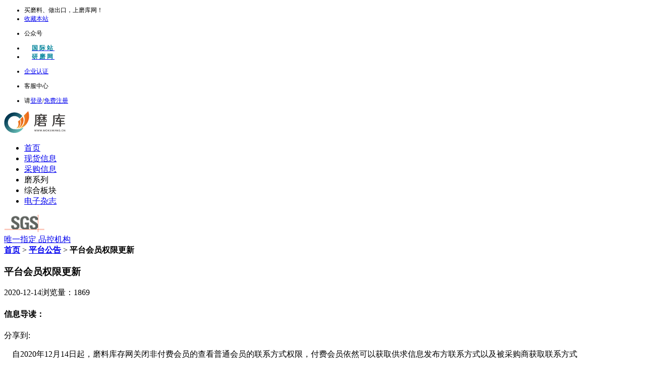

--- FILE ---
content_type: text/html; charset=utf-8
request_url: https://www.abrasivestocks.cn/newxqy/new_id/1947.html
body_size: 100401
content:

<!DOCTYPE html>
<html lang="en">
<head>
    <meta charset="UTF-8">
    <meta name="viewport" content="width=device-width, initial-scale=1.0">
    <meta http-equiv="X-UA-Compatible" content="ie=edge">
    <title>平台会员权限更新-磨具磨料磨库网</title>
	<meta name="keywords" content="平台会员权限更新" >
	<meta name="description" content="平台会员权限更新" >
    <style type="text/css">
	body{
		height:100%;
	}
.istc{
		background-color: transparent !important;
		box-shadow: 0 0 0 rgba(0,0,0,0) !important;
	}
</style>
 <link rel="stylesheet" href="/static/layui255/css/layui.css" media="all">
 	<style type="text/css">
		.layui-layedit{
			width: 98%;
			position: relative;
			left: 1%;
		}
		
		.layui-util-face ul{
			width: 300px;	
		}
		.section .sec .sec-content .layui-layedit input{	
			width: 1px;
		}
	</style>
     <style type="text/css">
 	.istc{
 		background-color: transparent !important;
 		box-shadow: 0 0 0 rgba(0,0,0,0) !important;
 	}

	
 </style>
 <link rel="stylesheet" href="/static/pc/css/common.css">



<!-- 分页样式 -->

<style type="text/css">

.pagelist {padding:10px 0; text-align:center;}
.pagelist span,.pagelist a{ border-radius:3px; border:1px solid #dfdfdf;display:inline-block; padding:5px 12px;}
.pagelist a{ margin:0 3px;}
.pagelist span.current{ background:#09F; color:#FFF; border-color:#09F; margin:0 2px;}
.pagelist a:hover{background:#09F; color:#FFF; border-color:#09F; }
.pagelist label{ padding-left:15px; color:#999;}
.pagelist label b{color:red; font-weight:normal; margin:0 3px;}
</style>



    <link rel="stylesheet" href="/static/pc/kzcss/newsDetail.css?v=201906141153">
    <link rel="stylesheet" href="/static/pc/css/top.css">
    <link rel="stylesheet" href="/static/share/dist/css/share.min.css">
    <style type="text/css">
	.news-content img{
	max-width: 100%;
	}
	.news-content iframe{
        min-height:520px;
        width: 100%;
	/* position: relative;
		left: -8%; */
	}

	</style>
</head>
<body>
<div class="header">
    <div class="top" style="font-size:12px;">
           <div class="top-container">
                <ul class="t-left">
                    <li >买磨料、做出口，上磨库网！</li>
               <li><a href="javascript:void(0)"  onclick="addFavorite2()">收藏本站</a></li>
          
                    <li class="wx-acco">
                        <p>公众号</p>
                        <span style="display: none"><img src="/static/pc/image/wx-acco.png" alt=""></span>
                    </li>
                    <li><a href="https://www.abrasivestocks.com/" target="_Blank"> <strong style="color: #00829a;margin-left: 15px;letter-spacing:3px;">国际站</strong></a></li>
					<!-- <li ><a href="https://abrasivestocks.de/" target="_Blank"> <strong style="color: #00829a;margin-left: 15px;letter-spacing:3px;">德语站</strong></a></li> -->
                <li><a href="http://www.yanmo.net" target="_Blank"> <strong style="color: #00829a;margin-left: 15px;letter-spacing:3px;">研磨网</strong></a></li>
				 <!-- <li><a href="http://momo35.com" target="_Blank"> <strong style="color: #00829a;margin-left: 15px;letter-spacing:3px;">磨商网</strong></a></li> -->
                                
				</ul>
                <ul class="t-right">
					                
	                    <li class="purc">
	                        <p ><a rel="nofollow" href="javascript:void(0)" onclick="db_zcgys()">企业认证</a></p>
	                     </li><b></b>   
                                     
                    <li class="kf">
                        <!-- <p class="kf-p" onclick="window.open('http://dct.zoosnet.net/LR/Chatpre.aspx?id=DCT93775426&lng=cn')">客服中心</p> -->
						<p class="kf-p" onclick="is_f_list(847)" >客服中心</p>
                    </li><b></b> 
                                        <!--登陆后隐藏-->                   
                    <li class="logreg" >请<a rel="nofollow" href="javascript:void(0)" onclick="db_login()">登录</a><span>/</span><a rel="nofollow" href="javascript:void(0)" onclick="db_zhuce()">免费注册</a></li>
                                    </ul>
           </div>
       </div>
       <style>
       .header .top .top-container .t-right li p i {
        position: absolute;
        padding: 4px 4px;
        border-radius: 50%;
        top: 12px;
        right: 6px;
        background: red;
    }
    .header .top .top-container .t-right  .sk-active p i{
        right: 5px;
    }
    .header .top .top-container .t-right li ul li {
        position: relative;
    }
    .header .top .top-container .t-right li ul li i {
        padding: 4px 4px;
        border-radius: 50%;
        background: red;
        position: absolute;
        top: 6px;
        right: 2px;
    }
       </style>
    
    <div class="nav">
           <div class="nav-container">
              
                <div class="logo">
   <a href="/" ><img src="/static/pc/image/stock.png" alt=""></a>  <!-- 磨库网logo-->
    <a href="/" style="display: none;"><img width="160px" height="43px" src="https://row100.abrasivestocks.cn/%E5%8E%9Flogo%E5%BD%A9%E8%89%B2" alt=""></a> <!-- 原logo-->
   
</div>
<ul class="n-nav">
    <li><a href="/index.html">首页</a></li>
    <li><a  href="/gylist.html" >现货信息</a></li>
    <li><a href="/cglist.html" >采购信息</a></li>
<!--     <li><a href="/csd_index.html">磨圈</a></li>
    <li><a href="/mk.html">磨课</a></li>
    <li><a href="/mosou.html" target="view_window">磨搜</a></li> -->
    <li class="zone" >
            <a class="z-title">磨系列</a>
            <div class="z-more" style="display:none;">
							<p><a rel="nofollow" href="http://grindingshow.com/" target="_blank">磨展</a></p>
						<!-- 	<p><a href="/mosou.html">磨搜</a></p> -->
             <p><a href="/csd_index.html" target="_blank">磨圈</a></p>
						 <p><a href="/kct.html">磨推</a></p>
              <p><a href="/mkindex.html" target="_blank">磨课</a></p>
                
                
            
            </div>
    </li>
    <li class="zone">
            <a class="z-title">综合板块</a>
            <div class="z-more" style="display:none;">
			 <p><a rel="nofollow" href="/wpb.html" target="_blank">微票宝</a></p> 
				<p><a href="/wdtk.html">新手指南</a></p>
                <p><a href="/news.html">行业新闻</a></p>
			
               <!--  <p><a href="/hysj.html">行业数据</a></p> -->
                <p><a href="/news/new_c_id/25.html">活动资料</a></p>
            <!--    <p><a href="/fws.html">服务商</a></p> -->
                <!-- <p><a href="/wdtk.html">帮助中心</a></p> -->
                <!-- <p><a href="/mklist/id/9.html">新手指引</a></p> -->
               <!-- <p><a href="/newxqy/new_id/41.html">成交案例</a></p> -->
                <p><a href="/alum.html">氧化铝行情</a></p>
            </div>
    </li>
	
	<li><a rel="nofollow" href="/dzzz_index.html" target="_blank">电子杂志</a></li>
	<!-- <li><a rel="nofollow" href="http://all.sanmozhan.com?id=1&" target="_blank">参展报名(观众)</a></li> -->
	</ul>
<style>
.header .nav .nav-container{
    overflow: unset;
}
.header .nav .nav-container .n-nav .zone {
  position: relative;
}
.header .nav .nav-container .n-nav .zone a.z-title {
  /* width: 72px; */
  text-align: center;
  background: #fff;
}
.header .nav .nav-container .n-nav .zone a.z-title:hover {
  background: #00829a;
}
.header .nav .nav-container .n-nav .zone .z-more {
  width: 100%;
  position: absolute;
  top: 73px;
  left: 0;
  z-index: 505;
  border: 1px solid #dfdfdf;
  background: #fff;
}
.header .nav .nav-container .n-nav .zone .z-more p a {

  text-align: center;
  padding: 0;
  line-height: 45px;
  text-decoration: none;
}
.header .nav .nav-container .n-nav .zone .z-more p a:hover {
  background-color: #fff;
  color: #00829a;
}
.header .nav .nav-container .n-nav .zone .z-more p:not(:last-child) {
  border-bottom: 1px solid #f5f5f5;
}
.header .nav .nav-container .n-nav li.zone:hover a.z-title {
  color: #fff;
  background: #00829a;
}
</style>
                <div class="sgs">
                    <a rel="nofollow" href="https://www.sgs.com/"  target="_Blank">
                        <img src="/static/pc/image/sgs.png" alt="">
                        <div>
                            <span>唯一指定</span>
                            <span>品控机构</span>
                        </div>
                    </a>
                </div>
           </div>
       </div> 

</div>
<div class="section">
    <div class="bread">
        <div class="bread-container">
            <b><a href="/index.html">首页</a> </b> > <b><a href="/news/new_c_id/26.html">平台公告</a></b> > <b>平台会员权限更新</b>
        </div>
    </div>
    <div class="section-content">
        <div class="sec-content-l">
        <h3>平台会员权限更新</h3>
        <div class="time">
            <span>2020-12-14</span><span class="count">浏览量：1869</span>
        </div>
        <h4>信息导读：</h4>
        <div class="share">
                <span class="share-title">分享到:</span>
                <div class="social-share" data-sites="weibo,qq,wechat,qzone"></div>
        </div>
        <div class="news-content">
            <p>&nbsp; &nbsp; 自2020年12月14日起，磨料库存网关闭非付费会员的查看普通会员的联系方式权限，付费会员依然可以获取供求信息发布方联系方式以及被采购商获取联系方式</p><p>权限变更如下</p><p><img src="https://img1.abrasivestocks.cn/lazy.gif" data-original=" https://imdataimg1.abrasivestocks.com/%E4%BE%9B%E6%B1%82%E4%BF%A1%E6%81%AF%E6%9D%83%E9%99%90%E5%9B%BE.png" class="lazy" style="max-width:100%"></p> 
        </div>
        <div class="c-zan" align="center">
             
 			 
                <span>
                 			 <div id="atc_dz" onclick="atc_dz(1947,0,2)" >
 			 <img  style="width: 30px" src="https://www.abrasivestocks.cn/static/pc/image/zan.png" alt="" >
 			 </div>
 			 <div id="atc_ydz"  onclick="atc_dz(1947,0,1)" style="display: none">
 			 <img  style="width: 30px" src="https://www.abrasivestocks.cn/static/pc/image/y_zan.png" alt="" >
 			 </div>
 			                 <!-- <img src="/static/sj2/images/stocks/zan.png" alt=""> -->
                <b id="atc_dzs">0</b>
                </span>
            </div>
        <div class="other">
            <div class="prev">
                            推荐阅读：<a href="/newxqy/new_id/1094.html">氧化铝周报（2020.2.7-2.13）</a><br/>
                                推荐阅读：<a href="/newxqy/new_id/2878.html">WMF上海国际木工展开幕</a><br/>
                                推荐阅读：<a href="/newxqy/new_id/3063.html">卡塔尔世界杯响起《孤勇者》后，新的中国&ldquo;声音&rdquo;将在德国再次唱响</a><br/>
                            </div>
            <div class="next">
           
            </div>
        
        
        </div>
        <div style="margin:auto; margin-top:25px; border-top: 1px solid #dfdfdf;">
                
<div style="margin:auto;width: 100%;">
 
      <div class="layui-card">
        <div class="layui-card-header" style="font-size:14px;">留言区</div>
        <div class="layui-card-body">
        
        <textarea class="layui-textarea" id="demo" data-type="content"  placeholder="请留下您的需求" ></textarea>
         <button class="layui-btn layui-btn-sm " style="margin:10px;float:right 100px; background:#00829a;" onclick="lyms()">提交留言</button>
        
        <!-- <fieldset class="layui-elem-field layui-field-title" style="margin-top: 20px;">
		  <legend>留言内容</legend>
		</fieldset>    -->
    
			    <div class="layui-collapse" lay-accordion>
				  <div class="layui-colla-item">
				    <h1 class="layui-colla-title">留言板</h1>
				    <div class="layui-colla-content layui-show">
						 			 				还没有内容,赶快发言吧…… 
					</div>
			 	 </div>
  		 	</div>
        
        </div>
      </div>
    </div>


  
  
  
  
  
  
                </div>  
        </div>
        <!--推荐阅读模块-->
        <ul class="tj-read">
            <h3>推荐阅读</h3>
                        <li><a href="/newxqy/new_id/1161.html">【视频】磨料库存网&中国研磨网合并后会给您的企业带来什么不一样的服务?</a></li>
			            <li><a href="/newxqy/new_id/3611.html">兴通城研磨 创磨都新篇：通城县研磨行业协会2024年会员大会启幕</a></li>
			            <li><a href="/newxqy/new_id/1619.html">拜访超硬行业泰斗王光祖老师</a></li>
			            <li><a href="/newxqy/new_id/3963.html">海外新品速递：边缘打磨机、砂磨机、圆锯片、带锯机、手持打磨机</a></li>
			            <li><a href="/newxqy/new_id/2794.html">新华通：以打造亿元健康企业为目标</a></li>
			            <li><a href="/newxqy/new_id/29.html">停工令又来了！京津冀又要停工限产6个月！</a></li>
			            <h3>最新发布</h3>
                        <li><a href="/newxqy/new_id/4134.html">英国磨削与金属精加工磨削机市场稳步增长</a></li>
                        <li><a href="/newxqy/new_id/4133.html">117期磨友圈：氧化铝、铝矾土、碳化硅市场行情每月谈</a></li>
                        <li><a href="/newxqy/new_id/4132.html">中机新材：在&ldquo;培土&rdquo;和&ldquo;突围&rdquo;中寻找中国机遇</a></li>
                        <li><a href="/newxqy/new_id/4131.html">磨友圈：我们的2025&mdash;&mdash;磨砺&middot;蜕变&middot;共赴2026</a></li>
                        <li><a href="/newxqy/new_id/4130.html">从精加工需求升级，看无纺布磨具市场的长期增长空间</a></li>
                        <li><a href="/newxqy/new_id/4129.html">石材金刚石工具市场全景分析：增长动力、趋势与未来机遇</a></li>
                    </ul>
    </div>
</div>



 <!--登录框-->
      <link rel="stylesheet" href="/static/pc/css/modal.css?v=20180831">
	  
      <div class="sk-modal dl" style="display: none">
            <div class="modal-container ">
                <div class="close" onclick="dlgb()">
                    x
                </div>
                <form action="" class="form-login"  >
                    <div class="form-title">
                        <p>您还未登录，请先登录</p>
                    </div>
					
                    <div class="form-content">
                        <div class="n-name">
                            <label for="lName"></label>
                            <input  type="text" id="lName" name="dl_uname_dl" placeholder="请输入您的用户名">
                        </div>
                        <div class="n-pwd">
                            <label for="lPwd"></label>
                            <input  type="password" id="lPwd" name="dl_upwd_dl" placeholder="请输入密码">
                        </div>
                        <p class="f-pwd"><a href="/fwxy.html" style="color: blue;">登录视为您已同意《磨库网服务协议》</a>     <a href="/wjpass.html">忘记密码</a></p>
                        <div class="f-sub" onclick="dl_login()"><a >登录</a></div>
						
                        <p class="free-r">
							<a onclick="wx_show()" href="javascript:;" class="wx">
								<img src="/static/pc/image/weixin.png" alt="">
								<span>微信登录</span>
							</a>
							<a onclick="dx_show()">短信登录</a>&nbsp;&nbsp;
							<a onclick="zc_show()">免费注册</a></p>
                    </div>
                </form>
                
            </div>
        </div>  
          
          <!--短信登录-->
        <div class="sk-modal dx" style="display: none">   
         
        <div class="modal-container " >
        <div class="close" onclick="dlgb()">
                        x
        </div>
          <form action="" class="form-note" style="display: block">
            <div class="form-title">
                <p>您还未登录，请先登录</p>
            </div>
            <div class="form-content" align="center">
                <div class="phone"><label for="nPhone">中国0086</label><input id="nPhone"  name='dl_uname_dxdl'  type="text"></div>
                <div class="code"><label for="nCode">手机验证码</label><input id="nCode"  name='dl_vrf_dxdl'  type="text" placeholder="请输入手机验证码"><a id="dxdl_send_vrf" onclick="dxdl_send_vrf(this)">获取验证码</a></div>
                
                   
				<p class="f-pwd"><a href="/fwxy.html" style="color: blue;">登录视为您已同意《磨库网服务协议》</a>    <a href="/wjpass.html" >  忘记密码</a></p>
                <div class="f-sub"><a onclick='dx_login()'>登录</a></div>
				
                <p class="free-r">
					<a onclick="wx_show()" href="javascript:;" class="wx">
						<img src="/static/pc/image/weixin.png" alt="">
						<span>微信登录</span>
					</a>
					<a onclick="login_show()" style="cursor:pointer;">密码登录</a>&nbsp;&nbsp;
					<a onclick="zc_show()" style="cursor:pointer;">免费注册</a></p>
            </div>
         </form>
        </div>
            
            
    </div>

          <!--公共注册  -->
         <div class="sk-modal zc" style="display: none">   
         
            <div class="modal-container " >
         		  <div class="close" onclick="dlgb()">
                    x
                </div>
         		 <form action="" class="form-register" >
                    <p>已有账号？<a onclick="login_show()">请登录</a> </p>
					<div class="phone"><label for="rPhone">中国0086</label><input id="rPhone" name='dl_uname_zc' placeholder="请输入手机号"  type="text"></div>
                    <div class="code"><label for="rCode">手机验证码</label><input id="rCode" name='dl_vrf_zc' type="text" placeholder="请输入手机验证码"><a id="dl_send_vrf" onclick="dl_send_vrf(this)">获取验证码</a></div>
                    <!-- <div><label for="rName">用户名:</label><input  id="rName" name='dl_username_zc' type="text" placeholder="请输入用户名"></div> -->
                    <div><label for="rPwd">设置密码:</label><input id="rPwd" name='dl_pwd_zc'  type="password" placeholder="请输入密码"></div>
                    <div><label for="rPwdt">确认密码:</label><input id="rPwdt" name='dl_pwds_zc'  type="password" placeholder="请再次确认密码"></div>
                    
                    <p class="xy"><input name="dl_check_zc" type="checkbox" checked><a href="/fwxy.html" target="_Blank">我已阅读并同意《磨库网协议》</a></p>
                    <div class="s-reg" onclick="dl_zhuce()"><a >立即注册</a></div> 
                </form>
            
            </div>
            
            
        </div>
        
		<!--微信扫码登录  -->
		<div class="sk-modal wxdl" style="display:none;">
			<div class="modal-container  wxdl-c" style="z-index:10;">
				<div class="close" onclick="dlgb()">
					x
				</div>
			</div>
			<div class="modal-container  wxdl-c" id="login_container" style="overflow:hidden">

			</div>
		</div>
        
        <script>
        //点击回车键的时候登录
        /* $(document).keydown(function (event) {
        	if (event.keyCode == 13) {
        		alert(123);
        	}
        	}); */

	  
	   
  
        	
        	
        //关闭模块
        function dlgb(){
        	$(".sk-modal").hide();
        }
        
        //显示登录
        function login_show(){
        	dlgb();
        	$(".dl").show();
        }
        //显示短信登录
        function dx_show(){
        	dlgb();
        	$(".dx").show();
        }
		//显示微信登录
        function wx_show(){
			var obj = new WxLogin({
				 self_redirect:true,
				 id:"login_container", 
				 appid: "wxbb06b43c035bc5da",  
				 scope: "snsapi_login", 
				 redirect_uri: "https://www.abrasivestocks.cn/openwxlogin_f.html",
				 state: "64w4Ur9zT%3D%3D1Mqtpq",
				 style: "", 
				 href: ""
				 });
			dlgb();
			$(".wxdl").show();
		}

        //显示注册
        function zc_show(){
        	dlgb();
        	$(".zc").show();
        }
      
        
        //登录
        function dl_login(){
            	var index=layer.load(2, {
          		  shade: [0.1,'#fff'] //0.1透明度的白色背景
           	 	});
				u_username=$("input[name='dl_uname_dl']").val();
				u_password=$("input[name='dl_upwd_dl']").val();
				$.post("/login_post.html",{u_username:u_username,u_password:u_password},function(data){
						layer.close(index);
                    	layer.msg(data.msg);
						if(data.code){
             				window.location.reload();
             			} 
				});  
		}
        
        //短信登录
        function dx_login(){
            	var index=layer.load(2, {
          		  shade: [0.1,'#fff'] //0.1透明度的白色背景
           	 	});
				u_username=$("input[name='dl_uname_dxdl']").val();
				vrf=$("input[name='dl_vrf_dxdl']").val();
				$.post("/login_dxpost.html",{u_username:u_username,vrf:vrf},function(data){
						layer.close(index);
                    	layer.msg(data.msg);
						if(data.code){
             				window.location.reload();
             			} 
				});  
		}
        
        
        //注册
        function dl_zhuce(){
		 	 var index=layer.load(2, {
		  		  shade: [0.1,'#fff'] //0.1透明度的白色背景
		   	 });

				u_username=$("input[name='dl_uname_zc']").val();
				vrf=$("input[name='dl_vrf_zc']").val();
				u_password=$("input[name='dl_pwd_zc']").val();
				u_passwordt=$("input[name='dl_pwds_zc']").val();
    			isc=$("input[name='dl_check_zc']").is(':checked');
					if(isc){
						check=10;
					}else{
						check=200;	
						}
				$.post("/zhuce_post.html",{u_username:u_username,vrf:vrf,u_password:u_password,u_passwordt:u_passwordt,check:check},function(data){
						layer.close(index);
                    	layer.msg(data.msg);
						if(data.code){
							dlgb();
							//window.location.reload();
							zhuce_first1();
             			}
				});
	       
		}

     
        
		//注册发送验证码
		function dl_send_vrf(obj){
			var index=layer.load(2, {
					  shade: [0.1,'#fff'] //0.1透明度的白色背景
				 });
			 u_username=$("input[name='dl_uname_zc']").val();
			 $.post("/send_vrf.html",{u_username:u_username},function(data){
				 layer.close(index);
				 layer.msg(data.msg);
				 if(data.code==1){
					 //$(obj).hide();
					 $(obj).removeAttr("onclick");
						//发送成功
						tms=60;
						 var t1=window.setInterval(function(){
							 
							 $(obj).html(tms+"秒重发");
							 --tms;
							 if(tms<0){
								 $(obj).attr("onclick","dl_send_vrf(this);");
								 $(obj).html("重发验证码");
								 window.clearInterval(t1);  
							 }
						 },1000);
				 }else{
					 switch(data.msg){
						 case "is_vrf_img_xy":
						    layer.open({
						      type: 2,
						      title: '身份验证',
						      shadeClose: true,
						      shade: 0.8,
						      area: ['326px', '450px'],
						      content: "/vrf_img_xy/click_id/dl_send_vrf.html" //iframe的url
						    }); 
							
						 break;
						 default :
							layer.msg(data.msg);
						 break;
					 }
					 
				 }
				 
			 });
		}
		
		
		//发送验证码(短信登录)
		function dxdl_send_vrf(obj){
			var index=layer.load(2, {
					  shade: [0.1,'#fff'] //0.1透明度的白色背景
				 });
			 u_username=$("input[name='dl_uname_dxdl']").val();
			 $.post("/send_vrf.html",{u_username:u_username},function(data){
				 /* alert(data.msg);
				 return ; */
				 layer.close(index);
				 
				 if(data.code==1){
					 layer.msg("验证码已发送请注意查收");
					 //$(obj).hide();
					 $(obj).removeAttr("onclick");
						//发送成功
						tms=60;
						 var t1=window.setInterval(function(){
							 
							 $(obj).html(tms+"秒重发");
							 --tms;
							 if(tms<0){
								 $(obj).attr("onclick","dxdl_send_vrf(this);");
								 $(obj).html("重发验证码");
								 window.clearInterval(t1);  
							 }
						 },1000);
						
				 }else{
					 switch(data.msg){
						 case "is_vrf_img_xy":
						    layer.open({
						      type: 2,
						      title: '身份验证',
						      shadeClose: true,
						      shade: 0.8,
						      area: ['326px', '450px'],
						      content: "/vrf_img_xy/click_id/dxdl_send_vrf.html" //iframe的url
						    }); 
							
						 break;
						 default :
							layer.msg(data.msg);
						 break;
					 }
					 
				 }
				 
			 });
		}
		
		
		//微信登录弹出验证码
		function tanchu_vrf(){
			layer.open({
			  type: 2,
			  title: '身份验证',
			  shadeClose: true,
			  shade: 0.8,
			  area: ['326px', '450px'],
			  content: "/vrf_img_xy/click_id/openwxlogin_send_sms.html" //iframe的url
			}); 
		}
        
        </script>

<div class="footer">
        <div class="footer-container">
            <div class="f-content">
                <div class="footer-l">
                    <div class="f-logo">
                        <img src="/static/pc/image/stock-t.png" alt="">
                    </div>
                    <div class="tel">
                        <div>
                            <span>服务电话：<br/>0371-86038316</span>
                        </div>
                       <!--  <div class="atte">
                            关注我们：
                            <b><img src="/static/pc/image/qq.png" alt=""></b>
                            <b><img src="/static/pc/image/wb.png" alt=""></b>
                            <b><img src="/static/pc/image/wx.png" alt=""></b>
                        </div> -->
                    </div>
                </div>
                <div class="footer-c">
                    <div class="c-list">
                        <ul>
                            <li><span>协议列表</span></li>
                            <li><a href="/fbgz.html" target="_Blank">发布协议</a></li>
                            <li><a href="/fwxy.html" target="_Blank">服务协议</a></li>
                            <li><a href="/yssm.html" target="_Blank">隐私声明</a></li>
                        </ul>
                    </div>
                    <div class="c-list">
                        <ul>
                            <li><span>磨料之家</span></li>
                            <li><a href="/gywm.html" target="_Blank">关于我们</a></li>
                            <li><a href="/lxwm.html" target="_Blank">联系我们</a></li>
                            <li><a href="/wdtk.html" target="_Blank">帮助中心</a></li>
                             <li><a rel="nofollow" href="/upsv.html" target="_Blank">会员权益</a></li>                    
                        </ul>
                    </div>
                    <div class="c-list">
                        <ul>
                            <li><span>SGS品控</span></li>
                            <li><a rel="nofollow" href="/sgs.html" target="_Blank">关于SGS</a></li>
                            <li><a rel="nofollow" href="https://www.sgs.com/" target="_Blank">SGS认证</a></li>
                        </ul>
                    </div>
                    <div class="c-list">
                        <ul>
                            <li><span>新闻中心</span></li>
                            <li><a href="/news.html" target="_Blank">新闻列表</a></li>
                             <li><a rel="nofollow" href="/dzzz_index.html">电子杂志</a></li> 
                        </ul>
                    </div>
                <!--     <div class="c-list">
                        <ul>
                            <li><span>支付方式</span></li>
                            <li><a href="javascript:void(0)">转账</a></li>
                            
                        </ul>
                    </div> -->
                    <div class="c-list" style="margin-left:200px;">
                        <img src="/static/pc/image/wx-acco.png" alt="" style="margin-top:0;">
                        <div align="center">扫码关注<br/>开启更多<br/>贴心服务</div>
                    </div>
                </div>
            </div>
        </div>
        <div class="copy" style="padding-top:20px;">
            <div style="margin-bottom:10px;" style="color:#ccc;">
                <p style="color:#888">友情链接：
                    <a href="http://www.abrasives.org.cn/" style="color:#999;text-decoration:none;" target="_Blank">中国磨料磨具网</a>
                    
                </p>
            </div>
            <div>
                Copyright &copy; 版权所有©河南斯拓克研磨科技有限公司|<a rel="nofollow" style="color:#666;" target="_Blank" href="https://beian.miit.gov.cn/"> 备案/许可证编号：豫ICP备18005527号-2</a> | <a rel="nofollow" href="https://img2.abrasivestocks.cn/liyang/yyzz/yyzz.jpg" style="color:#666;" target="_Blank">营业执照</a>
            </div>
        </div>
    </div>


		    <link rel="stylesheet" type="text/css" href="/static/online/iconfont.css?v=10">
    <link rel="stylesheet" type="text/css" href="/static/online/chat.css?v=24">
<div class="chatContainer" style="z-index: 1000;">
	
	<!--聊天按钮  -->
   <div class="chatBtn" ><!-- 修改 原来删掉即可-->
        <i class="iconfont icon-xiaoxi1" ></i><!-- 修改style="display: none;" 原来删掉即可-->
    </div>
	<!--未读消息数量  -->
     <div class="chat-message-num" style="position: fixed;bottom: 6.8%;right: 2.8%;" ></div> 
	<!-- <div class="chat-message-num" style="z-index: 9999;"></div>-->
    <div class="chatBox" ref="chatBox" style="display: none;">
		<!-- 通讯界面头部 -->
        <div class="chatBox-head">
			<!-- 列表头部 -->
            <div class="chatBox-head-one" style="display: block;">
                我的消息<b id="myDiv" style="display: none;"></b>
                <div class="chat-close" style="margin: 10px 10px 0 0;font-size: 14px">关闭</div>
            </div>
			<!-- 1对1聊天头部数据 -->
            <div class="chatBox-head-two" style="display: none;">
                <div class="chat-return">返回</div>
                <div class="chat-people">
                    <div class="ChatInfoHead"  onclick="onc_hewd_f()" >
                        <img src="/static/online/icon01.png" alt="头像">
                    </div>
                    <div class="ChatInfoName"><!-- 1v1聊天好友昵称 --></div>
					<div class="ChatInfoFid" style="display: none;" ></div>
                </div>
				<!-- <button style="position: relative;top: 18px;">备注</button> -->
                <div class="chat-close">关闭</div> 
            </div>
			
        </div>
		
		<!-- 通讯数据展示 -->
        <div class="chatBox-info" style="height: 565px;">
			<!-- 通讯录列表(通过后台数据获取) -->
            <div class="chatBox-list" ref="chatBoxlist" style="height: 565px; display: block;">
				<div class="chat-list-people im_u_list_847">
					<div><img src="/static/sj2/images/kefu.png" alt="头像"></div>
					<div class="chat-name">
						<!-- <p style="color: #01aee0;">研小磨(我的客服)</p> -->
						<p style="color: #1c97f5;">官方客服<b style="color: coral;font-size: 6px;">(磨库网认证)</b></p>
					</div>
					<div class="chat-fid chat-fid-847" style="display: none;">
						<p>847</p>
					</div>
					<div class="message-num message-num-847"></div>
				</div>
				            </div>
           
		   <!--对话框 -->
			<div class="chatBox-kuang" ref="chatBoxkuang" style="height: 565px; display: none;">
				<!-- 聊天内容外框 -->
				<div class="chatBox-content" style="height: 519px;">
					<!-- 聊天内容内框(数据通过H5本地获取) -->
                    <div class="chatBox-content-demo" id="chatBox-content-demo" style="height: 519px;"></div>
                </div>
                
				<!-- 聊天编辑 -->
				<div class="chatBox-send">
					
					<!-- 输入框 -->
                    <div class="div-textarea" contenteditable="true" style="width: 254px;background-color:white" onfocus="im_on_msgf()" onblur="im_on_msgb()"></div>
                    <!--编辑框菜单 -->
					<!-- <div>
                        <button id="chat-biaoqing" class="btn-default-styles">
                            <i class="iconfont icon-biaoqing"></i>
                        </button>
                        <label id="chat-tuxiang" title="发送图片" for="inputImage" class="btn-default-styles" style="background:#584ede;">
                            <input type="file" onchange="selectImg(this)" accept="image/jpg,image/jpeg,image/png" multiple name="file" id="inputImage" class="hidden">
                            <i class="iconfont icon-tuxiang"></i>
                        </label>
                        <button id="chat-fasong" class="btn-default-styles" style="background:#584ede;" ><i class="iconfont icon-fasong"></i></button>
                    </div> -->
					<div>
					    <button id="chat-biaoqing" class="btn-default-styles">
					        <i class="iconfont icon-biaoqing"></i>
					    </button>
					    <label id="chat-tuxiang" title="发送图片" for="inputImage" class="btn-default-styles" style="background:#584ede;width: 40px;">
					        <input type="file" onchange="selectImg(this)" accept="image/jpg,image/jpeg,image/png" name="file" id="inputImage" class="hidden">
					        <i class="iconfont icon-tuxiang"></i>
					    </label>
					    <button id="chat-fasong" class="btn-default-styles" style="background:rgb(32, 119, 48);display: none;height: 26px;" ><!-- <i class="iconfont icon-fasong"></i> -->&nbsp;&nbsp;发送&nbsp;&nbsp;</button>
					</div>
					
					<!-- 表情 -->
                    <div class="biaoqing-photo" style="display: none;">
                        <ul>
														 <li><img class="emoji-picker-image" style="width: 20px;height: 20px;" src="https://www.abrasivestocks.cn/static/layui255/images/face/0.gif" /></li>
														 <li><img class="emoji-picker-image" style="width: 20px;height: 20px;" src="https://www.abrasivestocks.cn/static/layui255/images/face/1.gif" /></li>
														 <li><img class="emoji-picker-image" style="width: 20px;height: 20px;" src="https://www.abrasivestocks.cn/static/layui255/images/face/2.gif" /></li>
														 <li><img class="emoji-picker-image" style="width: 20px;height: 20px;" src="https://www.abrasivestocks.cn/static/layui255/images/face/3.gif" /></li>
														 <li><img class="emoji-picker-image" style="width: 20px;height: 20px;" src="https://www.abrasivestocks.cn/static/layui255/images/face/4.gif" /></li>
														 <li><img class="emoji-picker-image" style="width: 20px;height: 20px;" src="https://www.abrasivestocks.cn/static/layui255/images/face/5.gif" /></li>
														 <li><img class="emoji-picker-image" style="width: 20px;height: 20px;" src="https://www.abrasivestocks.cn/static/layui255/images/face/6.gif" /></li>
														 <li><img class="emoji-picker-image" style="width: 20px;height: 20px;" src="https://www.abrasivestocks.cn/static/layui255/images/face/7.gif" /></li>
														 <li><img class="emoji-picker-image" style="width: 20px;height: 20px;" src="https://www.abrasivestocks.cn/static/layui255/images/face/8.gif" /></li>
														 <li><img class="emoji-picker-image" style="width: 20px;height: 20px;" src="https://www.abrasivestocks.cn/static/layui255/images/face/9.gif" /></li>
														 <li><img class="emoji-picker-image" style="width: 20px;height: 20px;" src="https://www.abrasivestocks.cn/static/layui255/images/face/10.gif" /></li>
														 <li><img class="emoji-picker-image" style="width: 20px;height: 20px;" src="https://www.abrasivestocks.cn/static/layui255/images/face/11.gif" /></li>
														 <li><img class="emoji-picker-image" style="width: 20px;height: 20px;" src="https://www.abrasivestocks.cn/static/layui255/images/face/12.gif" /></li>
														 <li><img class="emoji-picker-image" style="width: 20px;height: 20px;" src="https://www.abrasivestocks.cn/static/layui255/images/face/13.gif" /></li>
														 <li><img class="emoji-picker-image" style="width: 20px;height: 20px;" src="https://www.abrasivestocks.cn/static/layui255/images/face/14.gif" /></li>
														 <li><img class="emoji-picker-image" style="width: 20px;height: 20px;" src="https://www.abrasivestocks.cn/static/layui255/images/face/15.gif" /></li>
														 <li><img class="emoji-picker-image" style="width: 20px;height: 20px;" src="https://www.abrasivestocks.cn/static/layui255/images/face/16.gif" /></li>
														 <li><img class="emoji-picker-image" style="width: 20px;height: 20px;" src="https://www.abrasivestocks.cn/static/layui255/images/face/17.gif" /></li>
														 <li><img class="emoji-picker-image" style="width: 20px;height: 20px;" src="https://www.abrasivestocks.cn/static/layui255/images/face/18.gif" /></li>
														 <li><img class="emoji-picker-image" style="width: 20px;height: 20px;" src="https://www.abrasivestocks.cn/static/layui255/images/face/19.gif" /></li>
														 <li><img class="emoji-picker-image" style="width: 20px;height: 20px;" src="https://www.abrasivestocks.cn/static/layui255/images/face/20.gif" /></li>
														 <li><img class="emoji-picker-image" style="width: 20px;height: 20px;" src="https://www.abrasivestocks.cn/static/layui255/images/face/21.gif" /></li>
														 <li><img class="emoji-picker-image" style="width: 20px;height: 20px;" src="https://www.abrasivestocks.cn/static/layui255/images/face/22.gif" /></li>
														 <li><img class="emoji-picker-image" style="width: 20px;height: 20px;" src="https://www.abrasivestocks.cn/static/layui255/images/face/23.gif" /></li>
														 <li><img class="emoji-picker-image" style="width: 20px;height: 20px;" src="https://www.abrasivestocks.cn/static/layui255/images/face/24.gif" /></li>
														 <li><img class="emoji-picker-image" style="width: 20px;height: 20px;" src="https://www.abrasivestocks.cn/static/layui255/images/face/25.gif" /></li>
														 <li><img class="emoji-picker-image" style="width: 20px;height: 20px;" src="https://www.abrasivestocks.cn/static/layui255/images/face/26.gif" /></li>
														 <li><img class="emoji-picker-image" style="width: 20px;height: 20px;" src="https://www.abrasivestocks.cn/static/layui255/images/face/27.gif" /></li>
														 <li><img class="emoji-picker-image" style="width: 20px;height: 20px;" src="https://www.abrasivestocks.cn/static/layui255/images/face/28.gif" /></li>
														 <li><img class="emoji-picker-image" style="width: 20px;height: 20px;" src="https://www.abrasivestocks.cn/static/layui255/images/face/29.gif" /></li>
														 <li><img class="emoji-picker-image" style="width: 20px;height: 20px;" src="https://www.abrasivestocks.cn/static/layui255/images/face/30.gif" /></li>
														 <li><img class="emoji-picker-image" style="width: 20px;height: 20px;" src="https://www.abrasivestocks.cn/static/layui255/images/face/31.gif" /></li>
														 <li><img class="emoji-picker-image" style="width: 20px;height: 20px;" src="https://www.abrasivestocks.cn/static/layui255/images/face/32.gif" /></li>
														 <li><img class="emoji-picker-image" style="width: 20px;height: 20px;" src="https://www.abrasivestocks.cn/static/layui255/images/face/33.gif" /></li>
														 <li><img class="emoji-picker-image" style="width: 20px;height: 20px;" src="https://www.abrasivestocks.cn/static/layui255/images/face/34.gif" /></li>
														 <li><img class="emoji-picker-image" style="width: 20px;height: 20px;" src="https://www.abrasivestocks.cn/static/layui255/images/face/35.gif" /></li>
														 <li><img class="emoji-picker-image" style="width: 20px;height: 20px;" src="https://www.abrasivestocks.cn/static/layui255/images/face/36.gif" /></li>
														 <li><img class="emoji-picker-image" style="width: 20px;height: 20px;" src="https://www.abrasivestocks.cn/static/layui255/images/face/37.gif" /></li>
														 <li><img class="emoji-picker-image" style="width: 20px;height: 20px;" src="https://www.abrasivestocks.cn/static/layui255/images/face/38.gif" /></li>
														 <li><img class="emoji-picker-image" style="width: 20px;height: 20px;" src="https://www.abrasivestocks.cn/static/layui255/images/face/39.gif" /></li>
														 <li><img class="emoji-picker-image" style="width: 20px;height: 20px;" src="https://www.abrasivestocks.cn/static/layui255/images/face/40.gif" /></li>
														 <li><img class="emoji-picker-image" style="width: 20px;height: 20px;" src="https://www.abrasivestocks.cn/static/layui255/images/face/41.gif" /></li>
														 <li><img class="emoji-picker-image" style="width: 20px;height: 20px;" src="https://www.abrasivestocks.cn/static/layui255/images/face/42.gif" /></li>
														 <li><img class="emoji-picker-image" style="width: 20px;height: 20px;" src="https://www.abrasivestocks.cn/static/layui255/images/face/43.gif" /></li>
														 <li><img class="emoji-picker-image" style="width: 20px;height: 20px;" src="https://www.abrasivestocks.cn/static/layui255/images/face/44.gif" /></li>
														 <li><img class="emoji-picker-image" style="width: 20px;height: 20px;" src="https://www.abrasivestocks.cn/static/layui255/images/face/45.gif" /></li>
														 <li><img class="emoji-picker-image" style="width: 20px;height: 20px;" src="https://www.abrasivestocks.cn/static/layui255/images/face/46.gif" /></li>
														 <li><img class="emoji-picker-image" style="width: 20px;height: 20px;" src="https://www.abrasivestocks.cn/static/layui255/images/face/47.gif" /></li>
														 <li><img class="emoji-picker-image" style="width: 20px;height: 20px;" src="https://www.abrasivestocks.cn/static/layui255/images/face/48.gif" /></li>
														 <li><img class="emoji-picker-image" style="width: 20px;height: 20px;" src="https://www.abrasivestocks.cn/static/layui255/images/face/49.gif" /></li>
														 <li><img class="emoji-picker-image" style="width: 20px;height: 20px;" src="https://www.abrasivestocks.cn/static/layui255/images/face/50.gif" /></li>
														 <li><img class="emoji-picker-image" style="width: 20px;height: 20px;" src="https://www.abrasivestocks.cn/static/layui255/images/face/51.gif" /></li>
														 <li><img class="emoji-picker-image" style="width: 20px;height: 20px;" src="https://www.abrasivestocks.cn/static/layui255/images/face/52.gif" /></li>
														 <li><img class="emoji-picker-image" style="width: 20px;height: 20px;" src="https://www.abrasivestocks.cn/static/layui255/images/face/53.gif" /></li>
														 <li><img class="emoji-picker-image" style="width: 20px;height: 20px;" src="https://www.abrasivestocks.cn/static/layui255/images/face/54.gif" /></li>
														 <li><img class="emoji-picker-image" style="width: 20px;height: 20px;" src="https://www.abrasivestocks.cn/static/layui255/images/face/55.gif" /></li>
														 <li><img class="emoji-picker-image" style="width: 20px;height: 20px;" src="https://www.abrasivestocks.cn/static/layui255/images/face/56.gif" /></li>
														 <li><img class="emoji-picker-image" style="width: 20px;height: 20px;" src="https://www.abrasivestocks.cn/static/layui255/images/face/57.gif" /></li>
														 <li><img class="emoji-picker-image" style="width: 20px;height: 20px;" src="https://www.abrasivestocks.cn/static/layui255/images/face/58.gif" /></li>
														 <li><img class="emoji-picker-image" style="width: 20px;height: 20px;" src="https://www.abrasivestocks.cn/static/layui255/images/face/59.gif" /></li>
														 <li><img class="emoji-picker-image" style="width: 20px;height: 20px;" src="https://www.abrasivestocks.cn/static/layui255/images/face/60.gif" /></li>
														 <li><img class="emoji-picker-image" style="width: 20px;height: 20px;" src="https://www.abrasivestocks.cn/static/layui255/images/face/61.gif" /></li>
														 <li><img class="emoji-picker-image" style="width: 20px;height: 20px;" src="https://www.abrasivestocks.cn/static/layui255/images/face/62.gif" /></li>
														 <li><img class="emoji-picker-image" style="width: 20px;height: 20px;" src="https://www.abrasivestocks.cn/static/layui255/images/face/63.gif" /></li>
														 <li><img class="emoji-picker-image" style="width: 20px;height: 20px;" src="https://www.abrasivestocks.cn/static/layui255/images/face/64.gif" /></li>
							                        </ul>
                    </div>
                </div>
				
				
			</div>
        </div>
    </div>
</div>

<!-- Google Tag Manager (noscript) -->
    <!-- <noscript><iframe src="https://www.googletagmanager.com/ns.html?id=GTM-53C5TXP"
height="0" width="0" style="display:none;visibility:hidden"></iframe></noscript> -->
 <!-- Google Tag Manager (noscript) -->
<!-- <script src="/static/jquery-3.1.1.min.js"></script> -->
<script src="/static/dzzz2/js/jquery-3.3.1.min.js"></script>
<script src="/static/pc/js/jquery.lazyload.min.js"></script> 
<!-- <script src="/static/layer_pc/layer.js"></script> --> <!--layer  -->
<script src="/static/layui255/layui.js"></script><!--layui  -->
<script src="https://res.wx.qq.com/connect/zh_CN/htmledition/js/wxLogin.js"></script><!--微信扫码登录  -->
<script>

//layer初始化

layui.use(['layer','layedit','form','laydate','upload'], function(){
	window.layer = layui.layer
		,form=layui.from
		,laydate = layui.laydate
	//	,slider = layui.slider
	,upload = layui.upload
	  ,layedit = layui.layedit;
	   layedit.set({  
	     uploadImage:{
	    	 	    	 	url: '/bjq_upload.html' //接口url  
	    	 	         
	       , type: 'post' //默认post  
	     }
  	   }); 
	   
	   //日期
	   laydate.render({
	     elem: '#baoli_date'
	   });
	   
	   /* 滑动验证 */
	    //默认滑块
	   /*  slider.render({
	       elem: '#slideTest1'
	     });
	     
	     //定义初始值
	     slider.render({
	       elem: '#slideTest1'
	       ,value: 20 //初始值
	     });
		 
		slider.render({
		  elem: '#slideTest1'
		  ,change: function(value){
		    console.log(value) //动态获取滑块数值
		    //do something
		  }
		}); 
		 */
		 /* 滑动验证 */
	   
    //构建一个默认的编辑器
	  window.bjq1 = layedit.build('LAY',{ 
		  tool: ['left', 'center', 'right', '|', 'face','image']
	  });
    
	  /***********留言板模块  start************  */
	  //构建一个默认的编辑器
	  window.lyfb = layedit.build('demo',{ 
		  tool: [ 'face'],
		  height:80
	  });
    
	  /* *********讲师申请页面的 start******* */
	  	 window.tecrzcontent = layedit.build('tecdemo1',{ 
		  tool: ['left', 'center', 'right', '|', 'face'],
		  height:220
	  	});
	  
	  	//讲师的文章发布的页面
	  	window.tecart = layedit.build('tecart1',{ 
			  tool: ['left', 'center', 'right', '|', 'face','image'],
			  height:220
		  	});
	  	//讲师的收费的文章内容
	  	window.tecartsf = layedit.build('tecartsf',{ 
			  tool: ['left', 'center', 'right', '|', 'face','image'],
			  height:220
		  	});
	  	
	  	//专利权的内容页面
	  	window.paedit = layedit.build('paedits',{ 
			  tool: ['left', 'center', 'right', '|','image'],
			  height:280
		  	});
	  
	   /* *********讲师申请页面的 end******* */
	  
    //被企业邀请操作
	  	 
	  
	  /****第一次注册之后页面弹出的选择按钮========================  */

		  //判断是否注册页面的跳转
		 
			var a=0;
		

		


	  
	});
	
	
	
	
	//loding开启
	function mk_loding_on(){
		$(".mk-loding").show();
		$(".mk-loding").css("z-index",1000);
	}
	//loding关闭
	function mk_loding_off(){
		$(".mk-loding").hide();
		$(".mk-loding").css("z-index",-1000);
	}
	//设置提示信息
	function mk_loding_msg(str){
		$(".loding-font").html(str);
	}	

//判断是否注册页面的跳转
function zhuce_first1(){
		layer.confirm('欢迎注册磨库网！为了更好的为您服务,你可以进行一下操作.',{
			btn:['去认证','去订阅'],
			cancel:function(index,){
				var str =window.location.href;				
				str=str.split('?')[0];
				window.location.href=str;
				window.location.assign(str)
				//window.location.reload();
				
			}
		},function(){
			location.href="/gyssq.html";					
		},function(){
			location.href="/mydy.html";
		})
	}

	
//判断图片格式是否可上传
function isgs(img1){
	  var  src=$("input[name='"+img1+"']").val();
	       gs = src.substr(src.lastIndexOf("."));
	  if(gs=='.png'||gs=='.jpg'||gs=='.jpeg'||gs=='.JPG'||gs=='.JPEG'||gs=='.GIF'||gs=='.gif'){
		  return true;
	  }else{
		  return false;
	  }
}

//判断图片大小是否可上传
function is2m(img1){
	  if($("input[name='"+img1+"']").val()){
		  var size = $("input[name='"+img1+"']")[0].files[0].size;
		      img_size=10145729; 
			 if(size>=img_size){
				 return false; 
			 }else{
				 return true;
			 } 
	  }else{
		  return true;
	  }
	  
}

//判断视频格式是否可上传
function isgs_mp4(img1){
	  var  src=$("input[name='"+img1+"']").val();
	       gs = src.substr(src.lastIndexOf("."));
	  if(gs=='.mp4'||gs=='.rmvb'||gs=='.avi'||gs=='.ts'){
		  return true;
	  }else{
		  return false;
	  }
}

//判断图片大小是否可上传
function ism_mp4(img1){
	  if($("input[name='"+img1+"']").val()){
		  var size = $("input[name='"+img1+"']")[0].files[0].size;
		      img_size=60485760; 
			 if(size>=img_size){
				 return false; 
			 }else{
				 return true;
			 } 
	  }else{
		  return true;
	  }
	  
}

//layui-layer-btn0发布按钮显示
function fbxs(){
	  var a=$("#yyd").is(':checked');
		if(a){
			$("a.layui-layer-btn0").show();
			//alert("全选"+clas);
			//$("a.layui-layer-btn0").prop("checked",true);
		}else{
			$("a.layui-layer-btn0").hide();
			//alert("全不选"+clas);
			//$("."+clas).prop("checked",false);
		}
	 
}



//企业认证标识移入显示
$("img.auth-icon").mouseover(function(){
	index=layer.tips('企业认证后点亮该标识', this, {
		  tips: [1, '#3595CC'],
		  time: 40000
		});
});
$("img.auth-icon").mouseleave(function(){
	layer.close(index);
});


//sv标识移入显示
$("img.sv-icon").mouseover(function(){
	index=layer.tips('会员等级标识', this, {
		  tips: [1, '#3595CC'],
		  time: 40000
		});
});
$("img.sv-icon").mouseleave(function(){
	layer.close(index);
});


//诚信宣言标识移入显示
$("img.cx-icon").mouseover(function(){
	index=layer.tips('参加诚信宣言后点亮该标识', this, {
		  tips: [1, '#3595CC'],
		  time: 40000
		});
}); 
$("img.cx-icon").mouseleave(function(){
	layer.close(index);
});



//sgs标识移入显示
$("img.sgs-icon").mouseover(function(){
	index=layer.tips('企业sgs认证后获得的质量认证标识', this, {
		  tips: [1, '#3595CC'],
		  time: 40000
		});
});
$("img.sgs-icon").mouseleave(function(){
	layer.close(index);
});







//收藏
function addFavorite2() {
var url = window.location;
var title = document.title;
var ua = navigator.userAgent.toLowerCase();
if (ua.indexOf("360se") > -1) {
	javascript:window.external.AddFavorite('https://www.abrasivestocks.cn','csdn')
alert("由于360浏览器功能限制，请按 Ctrl+D 手动收藏！");
}
else if (ua.indexOf("msie 8") > -1) {
window.external.AddToFavoritesBar(url, title); //IE8
}
else if (document.all) { 
try{
window.external.addFavorite(url, title);
}catch(e){
	javascript:window.external.AddFavorite('https://www.abrasivestocks.cn','csdn')
//alert('您的浏览器不支持,请按 Ctrl+D 手动收藏!');
}
}
else if (window.sidebar) {
window.sidebar.addPanel(title, url, "");
}
else {
	javascript:window.external.AddFavorite('https://www.abrasivestocks.cn','csdn')
alert('您的浏览器不支持,请按 Ctrl+D 手动收藏!');
}
}

/*顶部导航========================  */

//登录
function db_login(){
		  //如果未登录
		login_show();
	  return;
	}
//注册
function db_zhuce(){
		  //如果未登录
		zc_show();
	  return;
	}

//申请供应商
function db_zcgys(){
		  //如果未登录
		login_show();
	  return;
		window.open("/gyssq.html",'_self');
}




/*顶部导航end========================  */

/*社区==============================================================  */
//社区搜索
function csd_ss(){
	var csd_skey=$("#csd_skey").val();
	var url='/csd_index.html';
  	var newurl=url.replace('.html','/?csd_skey='+csd_skey);
      window.open(newurl,'_self');
}

//设置个性签名
function szgxqm(){
		  //如果未登录
		login_show();
	  return;
		layer.prompt({title: '输入个性签名，并确认', formType: 2}, function(u_gxqm, index){
		layer.close(index);
		 $.post("/csd_gxqm.html",{u_gxqm:u_gxqm},function(data){
			 layer.msg(data.msg);
			 if(data.code){
				 setTimeout(function(){
					 location.reload();
				 },1000);
				 
			 }
		 });
		});
}

//发布新帖
function fbxt(){
		  //如果未登录
		login_show();
	  return;
		window.open("/csd_fb.html","_self");
}



// 帖子删除
function tzdel(new_id){
		  //如果未登录
		login_show();
	  return;
		layer.confirm('确定要删除？', {
		  btn: ['确定','取消'] //按钮
		}, function(){
			var index=layer.msg('请求中', {
  	  		  icon: 16
  	  		  ,shade: 0.01
  	  		  ,time: 2000000
  	  		});
			$.post("/tzdel_post.html",{new_id:new_id},function(data){
				layer.msg(data.msg);
				if(data.code){
					$(".fb"+new_id).hide();
				}
			});
		});
	/*  */
}

//帖子收藏
function tzsc(new_id){
		  //如果未登录
		login_show();
	  return;
		$.post("/tzsc_post.html",{new_id:new_id},function(data){
		layer.msg(data.msg);
		if(data.code){
			$(".shoucang").hide();
			$(".shoucangs").show();
		}
	});
	//alert("帖子收藏");
}

//帖子取消收藏
function tzscout(new_id){
		  //如果未登录
		login_show();
	  return;
		$.post("/tzscout_post.html",{new_id:new_id},function(data){
		layer.msg(data.msg);
		if(data.code){
			$(".fb"+new_id).hide();
		}
	});
	//alert("帖子取消收藏");
}

//关注用户操作
function csd_gz(u_id){
		  //如果未登录
		login_show();
	  return;
		$.post("/gzuser_post.html",{u_id:u_id},function(data){
		layer.msg(data.msg);
		if(data.code){
			$("#gz"+u_id).hide();
			$("#hxgz"+u_id).show();
					}
	});
	//alert("关注");
}

//取消关注用户操作
function csd_gzout(u_id){
		  //如果未登录
		login_show();
	  return;
		$.post("/gzuserout_post.html",{u_id:u_id},function(data){
		layer.msg(data.msg);
		if(data.code){ 
			$("#gz"+u_id).show();
			$("#hxgz"+u_id).hide();
					}
	});
	//alert("取消关注");
}

//文章点赞取消操作
function atc_dz(new_id,dz_type,isdz){
		  //如果未登录
		login_show();
	  return;
		$.post("/dz_post.html",{new_id:new_id,dz_type:dz_type},function(data){
		layer.msg(data.msg);
		if(data.code){ 
			if(isdz==1){  //标识1取消赞  2点赞
				$("#atc_ydz").hide();
				$("#atc_dz").show();
				$("#atc_dzs").html($("#atc_dzs").html()*1-1);
			}else{
				$("#atc_ydz").show();
				$("#atc_dz").hide();
				$("#atc_dzs").html($("#atc_dzs").html()*1+1);
			}
			
		}
	});
	//alert("文章点赞");
}

//留言回复编辑器初始化
function bjq_csh(lyhf_id){
	layui.use(['layedit','element'], function(){
		window.element = layui.element
		  ,layedit = layui.layedit;
	    //构建一个默认的编辑器
		  window.bjqlyhf = layedit.build(lyhf_id,{ 
			  tool: [ 'face','link'],
			  height:80
		  });
	     
		});
}

//获取地理位置
function yb_getwz(){
		    $.ajax({
		url : '/yb_getwz.html',
		type : 'get',
		async: true,//使用同步的方式,true为异步方式
		});
		
}


//查看诚信宣言图片
  function ck_cxxyimg(imgurl){
  	layer.open({
  	  type: 1,
  	  title: '电子诚信宣言授牌',
  	  shadeClose: true,
  	  shade: 0.8,
  	  area: ['400px', '577px'],
  	  content: '<img width="100%" src="'+imgurl+'" />' //iframe的url
  	}); 
  }
yb_getwz()






/* var obj = new WxLogin({
	 self_redirect:true,
	 id:"login_container", 
	 appid: "wxbb06b43c035bc5da", 
	 scope: "snsapi_login", 
	 redirect_uri: "https://www.abrasivestocks.cn/openwxlogin_f.html",
	 state: "64w4Ur9zT%3D%3D1Mqtpq",
	 style: "", 
	 href: ""
	 }); */






/*社区end==================================================================  */



/* ****弹窗广告start*/

$.get("/istc.html",function(data){
	if(data.code){
		setTimeout(function(){
			layui.use(['layer'], function(){
				var layer = layui.layer;
					layer.open({
					  type: 1
					  ,title: false //不显示标题栏
					  ,closeBtn: true
					  ,area: '22.6%;'
					  ,shade: 0.8
					  ,id: 'layuipro666' //设定一个id，防止重复弹出
					  ,moveType: 1 //拖拽模式，0或者1
					  ,skin:'istc'
					  ,content: '<a href="https://www.abrasivestocks.cn/newxqy/new_id/2700.html" target="_blank" rel="nofollow" ><img style="width:22vm;height:28.285714286vw;"  id="tcadd1" src="https://qiniu.abrasivestocks.cn/7x9.gif" data-original="https://qiniu.abrasivestocks.cn/%E5%9C%A8%E7%BA%BF%E4%BA%A4%E6%98%93%E5%BC%B9%E7%AA%97(3).png"    /></a>'
					});
				setTimeout(function(){
					$("#tcadd1").lazyload();
				},500);
					
			})	
		},200);
	}
});


/* ****弹窗广告end */

//输入框只保留2位小数
		$(".isxiaoshu2").bind('input propertychange',function(){
			var x=$(this).val()*1;
			//判断是否大于0
			if(x<0){
				$(this).val(0);
				return ;
			}
			var y = String(x).indexOf(".") + 1;//获取小数点的位置
			var count = String(x).length - y;//获取小数点后的个数
			if(y > 0) {
				//console.log("这个数字是小数，有" + count + "位小数");
				if(count>2){
					$(this).val(x.toFixed(2));
				}
			}
		})
		
		//动态更新元素输入框只保留2位小数且必须大于0事件
		function addisxiaoshu2(){
			$(".isxiaoshu2").bind('input propertychange',function(){
				var x=$(this).val()*1;
				//判断是否大于0
				if(x<0){
					$(this).val(0);
					return ;
				}
				var y = String(x).indexOf(".") + 1;//获取小数点的位置
				var count = String(x).length - y;//获取小数点后的个数
				if(y > 0) {
					//console.log("这个数字是小数，有" + count + "位小数");
					if(count>2){
						$(this).val(x.toFixed(2));
					}
				}
			})
		}
		
		
		//图片放大查看器
		function check_imgs(obj){
			var src=$(obj).attr("src");
			//alert(src);
			layer.open({
			  type: 1,
			  skin: 'layui-layer-rim', //加上边框
			  maxmin: true, //开启最大化最小化按钮
				area: ['60%','90%'],
				content: '<div style="width:100%"><img src='+src+' width="100%" /></div>'
			});
		}

</script>
<script>
	 var storage=window.localStorage;
	  key_uid=JSON.parse('[]');
	  weidu_sum=0;//当正在聊天中关闭聊天界面后接受到的未读消息数量
	  /* console.log(key_uid['707']['u_head']); */
	 window.ws = new WebSocket("wss://m.abrasivestocks.cn:8282?token=CRWEsYN1gvWMsD8%3DoZ-0JSufa8ePmv9BvNqgL7HjaGJQx1GswGNOkH6%3DZHrSY%3D9wo7xdq-XjJ%3D3bmGJUzyWopEtOWGp8ZSvLj8ePkxuQzCXPgAH7pZGz6");
	 function WebSocket_start()
	 {
	 	if ("WebSocket" in window)
	 	{	   
	 		
	 	   ws.onmessage = function (evt) 
	 	   { 
	 		  var data = evt.data;
	 		  //alert("接收到数据"+data);
	 		  imgetinfo(data);
	 	   };
	 		
	 	   ws.onclose = function()
	 	   { 
	 		  // 关闭 websocket
	 		  //alert("连接已关闭..."); 
	 	   };
	 	}
	 	
	 	else
	 	{
	 	   // 浏览器不支持 WebSocket
	 	   alert("您的浏览器不支持在线聊天");
	 	}
	 }
	 
	 
	 WebSocket_start();//建立服务端链接
	 
	 //检测是否掉线
	 setInterval(function(){
	 	  console.log(ws.readyState); 
	 	  if(ws.readyState!==1){
	 		  window.ws.close();//关闭正在连接的任务
	 		 window.ws = new WebSocket("wss://m.abrasivestocks.cn:8282?token=CRWEsYN1gvWMsD8%3DoZ-0JSufa8ePmv9BvNqgL7HjaGJQx1GswGNOkH6%3DZHrSY%3D9wo7xdq-XjJ%3D3bmGJUzyWopEtOWGp8ZSvLj8ePkxuQzCXPgAH7pZGz6");
	 		    WebSocket_start();
	 	  }
	 	  
	 },5000)
	 
	 
	 screenFuc();//界面初始化
	 function screenFuc() {
	     var topHeight = $(".chatBox-head").innerHeight();//聊天头部高度
	     //屏幕小于768px时候,布局change
	     var winWidth = $(window).innerWidth();
	     if (winWidth <= 768) {
	         var totalHeight = $(window).height(); //页面整体高度
	         $(".chatBox-info").css("height", totalHeight - topHeight);
	         var infoHeight = $(".chatBox-info").innerHeight();//聊天头部以下高度
	         //中间内容高度
	         $(".chatBox-content").css("height", infoHeight - 46);
	         $(".chatBox-content-demo").css("height", infoHeight - 46);
	         $(".chatBox-list").css("height", totalHeight - topHeight);
	         $(".chatBox-kuang").css("height", totalHeight - topHeight);
	         $(".div-textarea").css("width", winWidth - 106-winWidth/10);
	     } else {
	         $(".chatBox-info").css("height", 495);
	         $(".chatBox-content").css("height", 448);
	         $(".chatBox-content-demo").css("height", 448);
	         $(".chatBox-list").css("height", 495);
	         $(".chatBox-kuang").css("height", 495);
	         $(".div-textarea").css("width", 200);
	     }
	 	
	 }
	 (window.onresize = function () {
	     screenFuc();
	 })();
	 
	 
	 
	 
	 //未读信息数量监控控制
	 function isnullnum(){
	 	var totalNum = $(".chat-message-num").html();
	 	if (totalNum*1 === 0) {
	 	    $(".chat-message-num").hide();
	 	}else{
	 		$(".chat-message-num").show(); //移除
	 	}
	 	$(".message-num").each(function () {
	 	    var wdNum = $(this).html();
	 	    if (wdNum*1 === 0 ) {
	 	        $(this).hide();
	 	    }else{
	 			$(this).show(); //移除
	 		}
	 	});
	 }
	 isnullnum();//初始化
	 
	 
	 //打开/关闭聊天界面
	 $(".chatBtn").click(function () {
		 //判断是否登录
				  db_login()
		 	return ; 
			 	
	 })
	 
	 
	 $(".chat-close").click(function () {
	     $(".chatBox").toggle(10);
	 	//alert("关闭");
	 })
	 
	 
	 
	 
	 //进聊天对话页面chat-list-people
	 $(".chat-list-people").each(function () {
	     $(this).click(function () {
			 //进入该好友对话2
	         im_onuser_msg($(this))
	     })
	 });
	 
	 
	 //进入该好友对话2
	 function im_onuser_msg(obj){
		 //清空对话容器
		 $(".chatBox-content-demo").html(""); 
		 var n = $(obj).index();
		  $(".chatBox-head-one").toggle();
		  $(".chatBox-head-two").toggle();
		  $(".chatBox-list").fadeToggle();
		  $(".chatBox-kuang").fadeToggle();
		  //传名字
		  username=$(obj).children(".chat-name").children("p").eq(0).html();
		  //alert(username.innerHTML.replace(/<.*?>/g,""));
		  //username=username.innerHTML.replace(/<.*?>/g,"");
		  $(".ChatInfoName").html(username);
		  //传头像
		  $(".ChatInfoHead>img").attr("src", $(obj).children().eq(0).children("img").attr("src"));
		 //传朋友id
		 $(".ChatInfoFid").text($(obj).children(".chat-fid").children("p").eq(0).html());
		 //清空对话容器
		 $(".chatBox-content-demo").html(""); 
		 //渲染该朋友对话聊天信息
		 im_getmsgdata_fetch(20);	
		  //给聊天中的图片添加点击放大事件
		  bindImgXqy();
	 }
	 
	 //给聊天中的图片添加点击放大事件
	 function bindImgXqy(){
	 		 $(".chat-message img").bind('click',function(){
	 		 		 src=$(this).attr('src')
	 		 				 layer.open({
	 		 				  type: 2,
	 		 				  title: '图片查看',
	 		 				  shadeClose: true,
	 		 				  maxmin: true, //开启最大化最小化按钮
	 		 				  shade: 0.8,
	 		 				  area: ['90%', '90%'],
	 		 				  content: 'https://m.abrasivestocks.cn/imgxqy?imgurl='+src 
	 		 				});
	 		 })
	 }
	 
	 //返回列表
	 $(".chat-return").click(function () {
	     $(".chatBox-head-one").toggle(1);
	     $(".chatBox-head-two").toggle(1);
	     $(".chatBox-list").fadeToggle(1);
	     $(".chatBox-kuang").fadeToggle(1);
	 	//清空对话容器 
	 	//$(".chatBox-content-demo").html(""); 
	 });
	 
	 
	 
	 //发送文本信息
	 $("#chat-fasong").click(function () {
	     var m_messages = $(".div-textarea").html().replace(/[\n\r]/g, '<br>')
	     if (m_messages != "") {
	         
	 		//获取fid
	 	    m_to_uid=im_get_fid();
	 		//发送数据
	 		$.post("/send_im_msg.html",{m_to_uid:m_to_uid,m_messages:m_messages},function(data){
	 			if(data.code){
	 				sendtoinfo=JSON.parse(data.msg); 
	 				//alert(sendtoinfo.m_time);
					im_new_inset_storage(m_to_uid,sendtoinfo);//本地信息存储
	 				$(".chatBox-content-demo").append("<div class=\"clearfloat\">" +
	 				    "<div class=\"author-name\"><small class=\"chat-date\">"+timestampToTime(sendtoinfo.m_time)+"</small> </div> " +
	 				    "<div class=\"right\"> "+up_msg_status(sendtoinfo.m_status) +" <div class=\"chat-message\"  onclick=\"onc_msg_u(this)\"> "+ m_messages + " </div> " +
	 				    "<div class=\"chat-avatars\"><img src=\""+"https:\/\/m.abrasivestocks.cn/static/img/icon01.png"+"\" alt=\"头像\" /></div> </div> </div>");
	 				//发送后清空输入框
	 				$(".div-textarea").html("");
	 				//聊天框默认最底部
	 				im_msg_db();
					//判断显示发送还是图片上传标识
					im_on_msgb();
					//好友列表排序到第一
					$(".chatBox-list").prepend($(".im_u_list_"+m_to_uid)[0]);
	 			}else{
	 				//发送失败的处理
	 				alert(data.msg); 
	 				console.log(data) 
	 			}
	 		});
	 	
	 		
	     }
	 });
	 
	 
	 
	 //发送文件直传七牛云-单文件(input-file文件)
	 		function upload_qiniu_img(file){ 
	 			if(!file){
	 				layer.msg("请选择要上传的文件");
	 				return ;
	 			}
				var img_index=layer.msg('上传中...', {
				 	  icon: 16
				 	  ,shade: 0.01
				 	 ,time: 2000000
				 	});
	 			fileExtension = file.name.substring(file.name.lastIndexOf('.') + 1);
	 			/* console.log(fileExtension);
	 			return; */
	 			fileSize=file.size/1024/1024;
	 			console.log(fileSize)
	 			//return;
	 			if(fileSize>=200){
	 				layer.msg("上传文件不可超过200M");
	 				return ;
	 			}
	 			
	 			var formData  = new FormData();
	 			//创建xhr，使用ajax进行文件上传
	 			var xhr = new XMLHttpRequest();
	 			var upUrl="https://upload-z2.qiniup.com";
	 			xhr.open("POST",upUrl);
	 			//回调
	 			xhr.onreadystatechange = function () {
	 				console.log("回调")
	 				//console.log(xhr)
	 				if (xhr.readyState==4 && xhr.status==200){
	 					console.log("上传完毕")
	 					//console.log(xhr.response)
	 					//console.log(JSON.parse(xhr.response).key)
	 					//上传完毕后
	 					//$('#'+id).attr("file-res-url",file_res_url);
	 					//$("body").append("<input type='hiden' id='uploadOver"+id+"'/>");
	 					var file_res_url="https://mzimg1.abrasivestocks.com/"+JSON.parse(xhr.response).key;
						m_messages="<img src=" + file_res_url + ">";
						//获取fid
						m_to_uid=im_get_fid();
						//发送数据
						$.post("/send_im_msg.html",{m_to_uid:m_to_uid,m_messages:m_messages},function(data){
							if(data.code){
								sendtoinfo=JSON.parse(data.msg); 
								//alert(sendtoinfo.m_time);
								im_new_inset_storage(m_to_uid,sendtoinfo);//本地信息存储
								$(".chatBox-content-demo").append("<div class=\"clearfloat\">" +
								    "<div class=\"author-name\"><small class=\"chat-date\">"+timestampToTime(sendtoinfo.m_time)+"</small> </div> " +
								    "<div class=\"right\">"+up_msg_status(sendtoinfo.m_status)+"<div class=\"chat-message\"  onclick=\"onc_msg_u(this)\"> " + m_messages + "</div> " +
								    "<div class=\"chat-avatars\"><img src=\""+"https:\/\/m.abrasivestocks.cn/static/img/icon01.png"+"\" alt=\"头像\" /></div> </div> </div>");
								//聊天框默认最底部
								im_msg_db();
								layer.close(img_index);
							}else{
								layer.close(img_index);
								//发送失败的处理
								alert("发送失败");
								console.log(data.msg)
							}
						});
						//好友列表排序到第一
						$(".chatBox-list").prepend($(".im_u_list_"+m_to_uid)[0]);
	 					return;
	 				}
	 			}
	 			//监听上传进度
	 			xhr.upload.onprogress = function (event) {
	 				//console.log("上传进度")
	 				if(event.lengthComputable){
	 					var percent = event.loaded/event.total *100;
	 					console.log("进度"+percent)
	 				}
	 			}
	 			//将文件添加到formdata
	 			formData.append("file",file);
	 			var data_token="";
	 			var data_key="";
	 			$.post("/get_qnfile_token.html",function(token){
	 				if(token.code){
	 					data_token=token.msg;
	 					$.get("/get_qnfile_name.html",function(key){
	 						if(key.code){
	 							data_key=key.msg+"."+fileExtension;
	 							formData.append("token",data_token);
	 							formData.append("key",data_key);
	 							console.log(formData)
	 							xhr.send(formData);//因为是异步所以必须在调用完其他必填参数ajax后才发起上传
	 						}else{
	 							layer.msg("参数错误");
	 							return ;
	 						}
	 					});
	 				}else{
	 					layer.msg("参数错误");
	 					return ;
	 				}
	 			});
	 		}
	 		
	 
	 
	 
	 var xhr;
	 var xhrs=0;
	 //发送图片消息
	 function selectImg(pic) {
		  //判断是否登录
		 		   db_login()
		   		 	return ; 
		 		 console.log(pic.files[0]);
	 	//alert("登录后可用");
	     if (!pic.files || !pic.files[0]) {
	         return;
	     }
		 upload_qiniu_img(pic.files[0]);
		
	 
	 }
	 
	
	
	 
	 //接受信息后的处理
	 function imgetinfo(data){
	     var data = data.replace(/[\n\r]/g, '<br>');
	 	sendtoinfo=JSON.parse(data);//数据转成数组
	 	//如果有type则走..
	 	switch (sendtoinfo.info_type*1){
	 		case 1:
					//接受聊天对话数据并处理
					//会话信息处理
					m_from_uid=sendtoinfo.m_from_uid;//获取发送人uid
					im_new_inset_storage(m_from_uid,sendtoinfo);//本地信息存储
					//未读信息更新(仅更新前端)
					im_inset_usum(sendtoinfo.m_from_uid);
					//判断当前是否在与朋友对话
					if(!$('.chatBox-head-two').is(':hidden')){
						   //alert("与朋友对话窗口打开中。。。");
						 //获取当前对话朋友uid
						 m_to_uid=$(".ChatInfoFid").text();
						  //判断当前对话窗口是否本次消息接受人
						  if(m_to_uid*1===sendtoinfo.m_from_uid*1){
							  //alert("发送人是当前对话对象。。。");
							textContent='<div class="clearfloat">'+
												'<div class="author-name">'+
													'<small class="chat-date">'+timestampToTime(sendtoinfo.m_time)+'</small>'+
												'</div>'+
												'<div class="left">'+
													'<div class="chat-avatars"  onclick="onc_hewd_f()" ><img src="'+key_uid[sendtoinfo.m_from_uid]['u_head']+'" alt="头像"></div>'+
													'<div class="chat-message" onclick="onc_msg_f(this)">  '+
														sendtoinfo.m_messages.replace("\"", "")+
													'</div>'+up_msg_status(2)+
												'</div>'+ 
											'</div>';
							$(".chatBox-content-demo").append(textContent);
							//聊天框默认最底部
							im_msg_db();
							//清除当前列表该朋友的未读消息数量以及总数量
							im_unset_usum(sendtoinfo.m_from_uid);
							//给聊天中的图片添加点击方法事件
							bindImgXqy();
						  }else{
							  //更新好友列表
							  is_f_list(sendtoinfo.m_from_uid,1);
						  }
					
					}else{
						//更新好友列表
						is_f_list(sendtoinfo.m_from_uid,1);
					}
					
					//console.log("111")
	 			break;
	 		case 2:
					//更新朋友全部对话信息状态为已读
					//console.log(sendtoinfo)
					 //会话信息处理
					 m_to_uid=sendtoinfo.m_to_uid;//获取接收人id
					 //更新本地存储会话信息是否已读
					 if(storage){
						 //在浏览器支持的情况下存储到本地
						if(storage[m_to_uid+"_17692596013536"]){//判断是否有该对话本地存储
							var msgarray=JSON.parse(storage[m_to_uid+"_17692596013536"]);//本地存储数据转成数组
							msgarray1=[];//初始化更新后数据
							uid=17692596013536;
							//循环变更自己发送的消息状态
								for (var item of msgarray) {
									if(item){
										if(uid*1===item['m_from_uid']){
											item.m_status=2;
										}
										m_id=item.m_id;
										msgarray1[m_id*1]=item;
									}
								}
								//console.log(msgarray1)
								json_msglist=JSON.stringify(msgarray1).toString();//转成存储格式
								storage[m_to_uid+"_17692596013536"]=json_msglist;//开始存储
						}
					 }
					 //判断当前是否在与朋友对话
					 if(!$('.chatBox-head-two').is(':hidden')){
						 //获取当前对话朋友uid
						 to_uid=$(".ChatInfoFid").text();
						  //判断当前对话窗口是否本次消息接受人
						  if(to_uid*1===m_to_uid*1){
							//如果是
							//修改状态为已读
							//更新对话框信息状态
							 $(".right .msg_status").html("已读");
							 $(".right .msg_status").css("color", "cadetblue"); 
							 //聊天框默认最底部
							 im_msg_db();
						  }
						
					 }
	 			break;
	 		default:
	 			break;
	 	}
	 	
	 	
	 	
	 	
	 }
	 
	 
	 
	 //时间戳转时间格式
	 function timestampToTime(timestamp) {
	 
	         var  date = new Date(timestamp * 1000);//时间戳为10位需*1000，时间戳为13位的话不需乘1000
	 
	         var Y = date.getFullYear() + '-';
	 
	         var M = (date.getMonth()+1 < 10 ? '0'+(date.getMonth()+1) : date.getMonth()+1) + '-';
	 
	         var D = date.getDate() + ' ';
	 
	         var h = date.getHours() + ':';
	 
	         var m = date.getMinutes() + ':';
	 
	         var s = date.getSeconds();
	 
	         return Y+M+D+h+m+s;
	 
	     }
	 	
	 	//      添加表情
	 	$("#chat-biaoqing").click(function () {
	 	    $(".biaoqing-photo").toggle();
	 	});
	 	$(document).click(function () {
	 	    $(".biaoqing-photo").css("display", "none");
	 	});
	 	$("#chat-biaoqing").click(function (event) {
	 	    event.stopPropagation();//阻止事件
	 	});
	 	
	 	$(".emoji-picker-image").each(function () {
	 	    $(this).click(function () {
	 	        var bq = $(this).parent().html();
	 	        //console.log(bq)
	 			
	 	        $(".div-textarea").append(bq);//表情添加到编辑内容中
	 	        //点选后关闭表情框
	 	        $(".biaoqing-photo").toggle();
	 			//聚焦
	 			  $(".div-textarea").focus();
	 	        //聊天框默认最底部
	 	        im_msg_db();
	 			
	 	    })
	 	});
	 	
	 
	 
	 	//清除当前该朋友对话的未读消息数量以及总数量
	 	function im_unset_usum(f_fid){
	 		//console.log(f_fid);
	 	    $.post("/im_upmsg.html",{f_fid:f_fid},function(data){
	 			if(data.code){ 
	 					//更新客户端未读数据
	 					num_f_fid=$(".message-num-"+f_fid).html();
	 					num=$(".chat-message-num").html();
	 					$(".chat-message-num").html(num*1-num_f_fid*1);
	 					$(".message-num-"+f_fid).html("");
	 					isnullnum();
	 			}
	 		});
	 	}
	 	
	 	//增加当前列表该朋友的未读消息数量以及总数量
	 	function im_inset_usum(f_fid){
	 		//更新客户端未读数据
	 		num_f_fid=$(".message-num-"+f_fid).html();
	 		$(".message-num-"+f_fid).html(num_f_fid*1+1);
	 		num=$(".chat-message-num").html();
	 		$(".chat-message-num").html(num*1+1);
	 		isnullnum();
	 		
	 	}
	 	
	 	
	 	//消息已读未读判断
	 	function up_msg_status(m_status){
	 		var wd="<b class='msg_status' style='color: chocolate;font-size: 10px;'>&nbsp;未读&nbsp;</b>";
	 			yd="<b class='msg_status' style='color: cadetblue;font-size: 10px;'>&nbsp;已读&nbsp;</b>";
	 			if(m_status>=2){
	 				return yd;
	 			}else{
	 				return wd;
	 			}
	 	}
		
		
		//列表存在该好友的情况下进入定向对象聊天
		function im_on_user(uid){
		
				$(".chatBox").show();
				 //清空对话容器
				 $(".chatBox-content-demo").html(""); 		
				//展示对话框
				 $(".chatBox-head-one").hide();
				 $(".chatBox-head-two").show();
				 $(".chatBox-list").hide();
				 $(".chatBox-kuang").show();
				 
				 //传名字
				 $(".ChatInfoName").html($(".im_u_list_"+uid).children(".chat-name").children("p").eq(0).html());
				 
				 //传头像
				 $(".ChatInfoHead>img").attr("src", $(".im_u_list_"+uid).children().eq(0).children("img").attr("src"));
				
				//传朋友id
				$(".ChatInfoFid").text(uid);
				 //渲染该朋友对话聊天信息
				 im_getmsgdata_fetch(20);	
				//更新对话框信息状态
				 $(".left .msg_status").html("已读");
				 $(".left .msg_status").css("color", "cadetblue"); 		
				 //聊天框默认最底部
				 im_msg_db();
				//清空输入框
				$(".div-textarea").html("");
				isnullnum();//刷新未读消息
		}
		
		
		
		
		
		//判断朋友列表是否存在该朋友
		function is_f_list(u_id,sum=0){
			  //判断是否登录
						  db_login()
			  		 	return ; 
						if($(".im_u_list_"+u_id).length > 0){
				//存在就排序到第一
				$(".chatBox-list").prepend($(".im_u_list_"+u_id)[0]);
				if(sum===0){
					//如果不是接受消息就进入对话页
					im_on_user(u_id);//渲染对话列表
				}
			}else{
				$.post("/get_im_userinfo.html",{uid:u_id},function(data){
					if(data.code){
						info=JSON.parse(data.msg);//返回用户基本信息
						str='<div class="chat-list-people im_u_list_'+info.u_id+'" onclick="im_onuser_msg(this)">'+
									'<div><img src="'+info.u_head+'" alt="头像"></div>'+
									'<div class="chat-name">'+
										'<p style="color: #01aee0;">'+info.u_nickname+'</p>'+
									'</div>'+
									'<div class="chat-fid chat-fid-'+info.u_id+'" style="display: none;">'+
										'<p>'+info.u_id+'</p>'+
									'</div>'+
									'<div class="message-num message-num-'+info.u_id+'">'+sum+'</div>'+
								'</div>';
						$(".chatBox-list").prepend(str);
						//动态添加key_uid的值
						key_uid[info.u_id]=info;
						if(sum===0){
							//如果不是接受消息就进入对话页
							//渲染对话列表
							im_on_user(u_id);
						}
					}else{
						alert(data.msg);
					}
					
				});
				
			}
			
		}
	 	
	 	
	 	
	 	//点击自己发送的数据弹出功能
	 	function onc_msg_u(obj){
	 		//alert("自己发出的消息功能列表");
	 	}
	 	
	 	//点击别人发送的数据弹出功能
	 	function onc_msg_f(obj){
	 		//alert("随访发出的消息功能列表");
	 	}
	 	
	 	
	 	//点击别人头像的数据弹出功能
	 	function onc_hewd_f(){
			//获取当前对话对象id
			uid=im_get_fid();
			var url="/csd_user.html";
			newurl=url.replace('.html','/us/'+uid+'.html');
			window.open(newurl,'_self');
	 		//alert("点击对方头像弹出功能列表");
	 	}
	 	
		//输入框聚焦事件
		function im_on_msgf(){
			console.log("聚焦");
			$("#chat-tuxiang").hide();//图片隐藏
			$("#chat-fasong").show();//发送显示
		}
		
		//输入框失焦事件
		function im_on_msgb(){
			console.log("失去聚焦");
			var m_messages = $(".div-textarea").html().replace(/[\n\r]/g, '<br>');
			if(m_messages){
				
			}else{
				$("#chat-tuxiang").show();//图片隐藏
				$("#chat-fasong").hide();//发送显示
			}
			
		}
		
	
	 //监控滚动到div顶部小于10
	 $(".chatBox-content-demo").on("scroll",function(){
	 	if($(".chatBox-content-demo").scrollTop()===0){
	 			  //alert("加载更多聊天数据");
	 			  im_addmsgs_move(5); 
	 	}
	 });	
	 
	 
	 
	 /*客户端数据操作start */
	 
	 
	 //json转数组
	 function im_json_newarray(msg_json){
		 var msg_json = msg_json.replace(/[\n\r]/g, '<br>');
		 return JSON.parse(msg_json);
	 }
	 
	 //数组转storage存储格式
	 function im_array_newstorage(msg_array){
	 	return JSON.stringify(msg_array).toString();
	 }
	 
	 //storage转数组
	 function im_storage_newarray(msg_storage){
		 return JSON.parse(msg_storage);//本地存储数据转成数组
	 }
	 
	 //判断某好友是否有本地存储数据
	 function im_storage_f_iskey(f_id){
		 if(storage[f_id+"_17692596013536"]){
			return 1;//存在
		 }else{
			return 0;//不存在 
		 }
	 }
	 
	 //获取某好友本地所有聊天数据并返回数组
	 function get_f_msgs_newarray(f_id){
		 if(im_storage_f_iskey(f_id)){
			 var array=im_storage_newarray(storage[f_id+"_17692596013536"]);
			 msgs=[];
			 for (var item of array) {
				 if(item){
					 msgs[item.m_id]=item;
				 }
			 }
			 return msgs;
		 }else{
			  var array=[];
			 return array;
		 }
		 
	 }
	 
	 
	 //聊天数据消息渲染(聊天数组)
	 function im_msgs_fetch(msgs){
		 msgs=msgs.reverse();//倒序一下 
	 	var uid=17692596013536;
	 	var isup=0;
		content="";//聊天数据容器
		wd_m_id=0;//本次渲染自己发送后好友未读消息最后id
		wd_msg_info=[];//本次渲染自己发送后好友未读消息最后消息数据
	 	for (var item of msgs) { 
	 		if(item){
	 			//console.log(item)
	 			if(item['m_from_uid']*1===uid*1){
	 				//发送者
	 				content="<div class=\"clearfloat\" data-mid=\""+item.m_id+"\" >" +
	 				    "<div class=\"author-name\"><small class=\"chat-date\">"+timestampToTime(item.m_time)+"</small> </div> " +
	 				    "<div class=\"right\">"+up_msg_status(item.m_status) +" <div class=\"chat-message\"  onclick=\"onc_msg_u(this)\">"+  item.m_messages + "</div> " +
	 				    "<div class=\"chat-avatars\"><img src=\""+"https:\/\/m.abrasivestocks.cn/static/img/icon01.png"+"\" alt=\"头像\" /></div> </div> </div>";
	 				$(".chatBox-content-demo").prepend(content);//插入到最前
					//如果有未读消息就更新未读消息最后id
					if(item.m_status*1<2){
						wd_m_id=item.m_id;
						wd_msg_info=item;
					}
	 			}else{
	 				//接受者
	 				content='<div class="clearfloat" data-mid=\"'+item.m_id+'\" >'+
	 				                    '<div class="author-name">'+
	 				                        '<small class="chat-date">'+timestampToTime(item.m_time)+'</small>'+
	 				                    '</div>'+
	 				                    '<div class="left">'+
	 				                        '<div class="chat-avatars" onclick="onc_hewd_f()" ><img src="'+key_uid[item['m_from_uid']*1]['u_head']+'" alt="头像"></div>'+
	 				                        '<div class="chat-message" onclick="onc_msg_f(this)">'+
	 				                            item.m_messages.replace("\"", "")+
	 				                        '</div>'+up_msg_status(2)+
	 				                    '</div>'+
	 				                '</div>'; 
	 				//$(".chatBox-content-demo").append(content); //插入到最后
					$(".chatBox-content-demo").prepend(content);//插入到最前
	 				if(isup===0){
	 					//清除当前列表该朋友的未读消息数量以及总数量
	 					im_unset_usum(item['m_from_uid']*1);
	 					++isup;
	 				}
	 			}
	 			
	 			
	 		} 
	 		
	 	    
	 	}
		//如果存在未读消息就判断未读消息是否已读
		if(wd_m_id!==0){
			im_isthis_msgs_status2(wd_msg_info);
		}
	 
	 }
	 
	 
	 /*
	 按规则获取某好友的本地聊天数据
	  参数1：朋友id  数字类型；必填
	  参数2：抽取几条数据 数字类型；默认10倒序；选填
	  参数3：从那个消息id开始倒序；数组类型；默认0从最后；选填
	  */
	 function im_get_f_msg(f_id,limit=10,lastid=0){
		 f_msg_array=get_f_msgs_newarray(f_id);//获取该朋友所有本地存储
		 array_msg=f_msg_array.reverse();//倒序数组
		 msgs=[];//返回数据容器
		 i=0;//存储容器数据条数
		// console.log(array_msg);
		 if(lastid>0){
			 for (var item of array_msg) {
				 //倒序抽取limit条数据
				 if(item){ 
					  	if(i<limit){
					  		  mid=item.m_id*1;
							 //按id之后倒序抽取
							  if(mid<lastid){
								  msgs[item.m_id]=item;
								  ++i;
							  }
					 	}
				 }
			 }
		 }else{
			 //从最后倒序抽取
			 for (var item of array_msg) {
				 if(item){
					 //倒序抽取limit条数据
					 if(i<limit){
						 msgs[item.m_id]=item; 
						 ++i;
					 }
				 }
				 
			 }
			 
		 }
		 return msgs;
	 }
	 
	 
	 
	 /**
	  * 按规则获取某好友的聊天数据并渲染当前对话窗口 
	  * 参数1：朋友id  type：int
	  * 参数2：要读取的数据条数; 默认10; tyoe：int
	  * 参数3: 定义只抽取某消息id前的数据；默认0不指定；type：int
	  * */
	 function im_getmsgdata_fetch(limit=10,lastid=0){
		 //获取fid
		 f_id=im_get_fid();
		 var msgs=im_get_f_msg(f_id,limit,lastid);//获取聊天数据
		 //渲染聊天数据
		 im_msgs_fetch(msgs);
		 if(lastid===0){
			 //聊天框默认最底部
			 im_msg_db();
		 }
	 }
	 
	  //聊天框默认最底部
	 function im_msg_db(){
		 setTimeout(function() {
		 				 $(document).ready(function () {
		 				     $("#chatBox-content-demo").scrollTop($("#chatBox-content-demo")[0].scrollHeight);
		 				 });
		 }, 200);
	 }
	 
	 
	 
	 //加载更多聊天数据
	 function im_addmsgs_move(limit){
		 //获取当前最早的数据id
		 lastid=im_get_msg_lastid();
		 //抽取小于最早id的limit条聊天信息并渲染
		 im_getmsgdata_fetch(limit,lastid);
	 }
	 
	 
	 //获取当前对话朋友id
	 function im_get_fid(){
		 var m_to_uid=$(".ChatInfoFid").text();
		 return m_to_uid*1;
	 }
	 
	 //加入黑名单
	 function im_unset_f(f_id){
	 	//alert("加入黑名单");
	 	//判断是否登录
	 		 	   db_login()
	 	   		 	return ; 
	 			$.post("/im_unset_f.html",{f_id:f_id},function(data){
			layer.msg(data.msg);
			if(data.code){
				setTimeout(function() {
						location.reload();	
				}, 2000);
				
			}
		});
	 	
	 }
	 
	 //解除黑名单
	 function im_unset_f_no(f_id){
	 	//alert("加入黑名单");
	 	//判断是否登录
	 		 	  db_login()
	 	  		 	return ; 
	 		 		$.post("/im_unset_f_no.html",{f_id:f_id},function(data){
	 			layer.msg(data.msg);
				if(data.code){
					setTimeout(function() {
							location.reload();	
					}, 2000);
				}
	 		});
	 	
	 }
	 
	 
	 //获取当前聊天框最早的数据id
	 function im_get_msg_lastid(){
		 lastid=$(".chatBox-content-demo").children("div")[0].getAttribute("data-mid");
		 return lastid*1;
	 }
	 
	 
	 
	 
	 //本地数据新建或更新存储(朋友数字id,msg数组数据)
	 function im_new_inset_storage(f_id,msg_araay){
		 if(storage){//在浏览器支持的情况下存储到本地
		 	if(im_storage_f_iskey(f_id)){//判断是存储还是更新
			//更新
		 		var msgarray=get_f_msgs_newarray(f_id);//本地存储数据转成数组
		 		msgarray[msg_araay.m_id]=msg_araay;//添加本地存储数据(键值对应)
		 		json_msglist=im_array_newstorage(msgarray);//转成存储格式
		 		storage[f_id+"_17692596013536"]=json_msglist;//开始存储
		 		//console.log(storage[m_to_uid+"_17692596013536"]);//打印存储
		 	}else{
				//存储
		 		var msgarray=[];//新建存储数组
		 		msgarray[msg_araay.m_id]=msg_araay;//添加本地存储数据
		 		json_msglist=im_array_newstorage(msgarray);//转成存储格式
		 		storage[f_id+"_17692596013536"]=json_msglist;//开始存储
		 		//console.log(storage[m_to_uid+"_17692596013536"]);//打印存储
		 	}
		 }
	 }
	 
	 
	 
	 /*客户端数据操作end */
		
		//判断本地存储是否上限
		function is_cunchu(){
			  if(!window.localStorage) {
			        console.log('浏览器不支持localStorage');
			    }else{
					var size = 0;
					for(item in window.localStorage) {
					    if(window.localStorage.hasOwnProperty(item)) {
					        size += window.localStorage.getItem(item).length;
					    }
					}
					//console.log('当前localStorage使用量为' + (size / 1024).toFixed(2) + 'KB');
					dq_size=(size / 1024).toFixed(2);//当前数据存储使用量
					if(dq_size>5000){
						var r=confirm(dq_size+"本地存储容量不够,如果不及时清除存储可能导致聊天功能无法使用，是否清除本地聊天记录释放空间？")
						  if (r==true){
									//alert("清除数据");
									im_unset_msgall();
						    }else{
									//alert("拒绝清除数据");
						    }
						return ;
					}
				}
			    
		}
		
		is_cunchu();
		
		
		//清除聊天记录
		function im_unset_msgall(){
				 //清空本地存储
				 storage.clear(); 
		}	
		
		//判断该对话最后一条未读信息是否未推送已读提示
		function im_isthis_msgs_status2(sendtoinfo){
			$.post("/im_isthis_msgs_status2.html",{m_id:sendtoinfo.m_id},function(data){
				if(data.code){
					//更新本地该好友聊天数据为已读
					//更新朋友全部对话信息状态为已读
					//console.log(sendtoinfo)
					 //会话信息处理
					 m_to_uid=sendtoinfo.m_to_uid;//获取接收人id
					 //更新本地存储会话信息是否已读
					 if(storage){
						 //在浏览器支持的情况下存储到本地
						if(storage[m_to_uid+"_17692596013536"]){//判断是否有该对话本地存储
							var msgarray=JSON.parse(storage[m_to_uid+"_17692596013536"]);//本地存储数据转成数组
							msgarray1=[];//初始化更新后数据
							uid=17692596013536;
							//循环变更自己发送的消息状态
								for (var item of msgarray) {
									if(item){
										if(uid*1===item['m_from_uid']){
											item.m_status=2;
										}
										m_id=item.m_id;
										msgarray1[m_id*1]=item;
									}
								}
								//console.log(msgarray1)
								json_msglist=JSON.stringify(msgarray1).toString();//转成存储格式
								storage[m_to_uid+"_17692596013536"]=json_msglist;//开始存储
						}
					 }
					 //判断当前是否在与朋友对话
					 if(!$('.chatBox-head-two').is(':hidden')){
						 //获取当前对话朋友uid
						 to_uid=$(".ChatInfoFid").text();
						  //判断当前对话窗口是否本次消息接受人
						  if(to_uid*1===m_to_uid*1){
							//如果是
							//修改状态为已读
							//更新对话框信息状态
							 $(".right .msg_status").html("已读");
							 $(".right .msg_status").css("color", "cadetblue"); 
							 //聊天框默认最底部
							 im_msg_db();
						  }
						
					 }
				}
			});
		}
		
		
	 	
		
		
	 	
 </script>
<!-- SEO增加 -->
<!-- 百度统计 -->
<script>
var _hmt = _hmt || [];
(function() {
  var hm = document.createElement("script");
  hm.src = "https://hm.baidu.com/hm.js?e3516c9e0a77269a5408cbcce99f6941";
  var s = document.getElementsByTagName("script")[0]; 
  s.parentNode.insertBefore(hm, s);
})();
</script>
   
<script src="/static/share/dist/js/jquery.share.min.js"></script>
<script>
$(document).ready(function(){
    $(window).scroll(function() {
        if ($(window).scrollTop()>170 ){
            $('.tj-read').addClass("fixed")
        }else{
            $('.tj-read').removeClass("fixed")
        }
    })
})
//新闻页面的详情页图片的懒加载
$(function(){
	$(document).ready(function(){
		$('.lazy').lazyload({ 
	　　　　　　　　effect : "fadeIn", //渐现，show(直接显示),fadeIn(淡入),slideDown(下拉)　　　　　
	        	//event: 'click',  // 事件触发时才加载　　
	        	threshold: 10, // 提前开始加载
	        	//container: $(".news-content"),  // 对某容器中的图片实现效果　　　
　　　　　　　　});
	})
})
/* $(function(){
	$(document).ready(function(){
		//console.log(222);
		 let  content= $('.news-content').html();
		 //console.log(content);
		let newContent = content.replace(/(?<=\<img [^>]*src=['"])([^'"]+)(?=[^>]*>)/gi, 'https://img1.abrasivestocks.cn/lazy.gif" data-original="$1" class="lazy eff');
		//console.log(newContent);
	
	   $('.news-content').html(newContent);		
		//懒加载的样式
		var imgReg = /<img.*?(?:>|\/>)/gi;
		var c=newContent.match(imgReg);
		
		$('.eff').lazyload({ 
	　　　　　　　　effect : "fadeIn", //渐现，show(直接显示),fadeIn(淡入),slideDown(下拉)　　　　　
	        	//event: 'click',  // 事件触发时才加载　　
	        	threshold: 10, // 提前开始加载
	        	//container: $(".news-content"),  // 对某容器中的图片实现效果　　　
　　　　　　　　}); 		
	})
}) */

    //显示top下拉选项
$('.t-right>li:not(.supy)').mouseover(function(){
$(this).addClass('sk-active');
})
$('.t-right>li').mouseleave(function(){
$(this).removeClass('sk-active');
})
//微信二维码显示
$('.wx-acco').mouseover(function(){
$('.wx-acco span').css('display','block'); 
})
$('.wx-acco').mouseleave(function(){
$('.wx-acco span').css('display','none'); 
})
//
$(".top .top-list .list-l").mouseover(function(){
$(this).addClass('active').siblings().removeClass('active');
var index = $(this).index();
$('.sc-center .section ').hide();
$('.sc-center .section:eq('+index+')').show();
});

$('#add').click(function(){
 layer.alert('联系人：白宁'+'<br>'+'电 话：15317719986', {
  skin: 'layui-layer-molv' //样式类名
  ,closeBtn: 0
})
});
//导航综合模块显示
$('.zone').mouseover(function(){
    $(this).find('.z-more').css('display','block');
});
$('.zone').mouseleave(function(){
    $(this).find('.z-more').css('display','none');
});



 $('.community').mouseover(function(){
		$(this).find('.new-com').css('display','block');
		})
		$('.community').mouseleave(function(){
		$(this).find('.new-com').css('display','none');
		}) 


<!-- 页面的留言js -->

//留言模块的内容
function lyms(){
				  //如果未登录
			login_show();
		  return;
		    	 //获取我们的留言的内容    	 
		       var inde = layer.msg('提交中...', {
		    		   icon: 16
		    		   ,shade: 0.01
		    		   ,time: 2000000
		    		 });
		    	
		    	//留言的人
		    		var ly_uid='';
		    	
		    	 						    	ly_type=3;					    	 		 
				    	    ly_ymid=1947;//页面的id
				    	    puid=1;
				    	 	if(puid==0){
				    	 		ly_puid=0;
				    	 	}else{
				    	 		ly_puid=puid;
				    	 	}
					    		    	 	
		    	 
		    	  ly_content=layedit.getContent(lyfb);
		    	 //判断input框是否有值
		    	 //alert(ly_puid);
		    	contro="newxqy";
		        uuid= $('#lypuid').val();
		        pid= $("#lyid").val();		       
		        if(uuid&&pid){
			        ly_pid=pid;
			        ly_puid=uuid;
						//判断内容是否为空，
				    if (ly_content!='') {
				    	  $.post("/ly_post.html",{ly_content:ly_content,ly_pid:ly_pid,ly_puid:ly_puid,ly_type:ly_type,ly_ymid:ly_ymid,ly_uid:ly_uid,contro:contro},function(data){
				    	  layer.msg(data.msg);
				  		if(data.code){
				  			setTimeout("location.reload();",1000);
				  		}
				 	  }); 
				  }else{
				  	   layer.close(inde);
				       layer.msg('内容不能为空！',{
				         icon: 5,
				      }); 
			
	 			 }; 
		        }else{
					//判断内容是否为空，
					//若果上面的条件不满足的时候
					
			    if (ly_content!='') {
			    	  $.post("/ly_post.html",{ly_content:ly_content,ly_type:ly_type,ly_ymid:ly_ymid,ly_uid:ly_uid,ly_puid:ly_puid,contro:contro},function(data){
			    	  layer.msg(data.msg);
			  		if(data.code){
			  			setTimeout("location.reload();",1000);
			  		}
			 	  }); 
			  }else{
			  	   layer.close(inde);
			       layer.msg('内容不能为空！',{
			         icon: 5,
			      }); 
		
 			 }; 
				} 		
	  	
  	 
    	 
}


		//留言回复内容呢
		
		function lyhf(id,uuid){
							  				//如果未登录
						login_show();
					    return;
							
				 var inde = layer.msg('提交中...', {
		    		   icon: 16
		    		   ,shade: 0.01
		    		   ,time: 2000000
		    		 });
		     		     		
					var ly_pid=id;//父级id
					 <!-- 			    	 	ly_type=3;	
			    	 	ly_ymid=1947; 
			    	  --> 	   
			    	 					    	ly_type=3;					    	 		 
				    	    ly_ymid=1947;//页面的id
					     	   	
	
				   ly_content=	layedit.getContent(bjqlyhf);
				 	//console.log(new_content);		 	
					contro="newxqy";
				   ly_uuid=uuid; 		
				   ly_uid='';
				//在前台页面判断是否为同一个人进行留言的
				if(ly_uid!=ly_uuid){
						if(ly_content!=''){
						$.post("/lyhf_post.html",{ly_content:ly_content,ly_type:ly_type,ly_ymid:ly_ymid,ly_uid:ly_uid,ly_pid:ly_pid,ly_puid:ly_uuid,contro:contro},function(data){
						//console.log(data.code);
				    	  layer.close(inde);
				    	  layer.msg(data.msg);
					  		if(data.code){
					  			setTimeout("location.reload();",1000);
					  		}
				 	  });
					
					}else{
					   layer.close(inde);
				       layer.msg('内容不能为空！',{
				         icon: 5,
				      }); 
					}
				}else{
					 layer.close(inde);
				       layer.msg('不能为自己留言！',{
				         icon: 5,
				      }); 
				}
				
		}

		//留言点赞的内容
		function dz(obj,id,uid){
				  				//如果未登录
						login_show();
					    return;
							
			 var inde = layer.msg('提交中...', {
			    		   icon: 16
			    		   ,shade: 0.01
			    		   ,time: 2000000
			    		 });
			   //当前登录的uid
			 var  dl_id='';
			  total= $(obj).siblings('span').html();
			 contro="newxqy";
			$.post("/lydz_post.html",{id:id,ly_uid:uid,dl_id:dl_id,contro:contro},function(data){
				layer.close(inde);
				layer.msg(data.msg);
				//判断留言的内容
				if(data.code){					
						$(obj).siblings('span').text(parseInt(total)+1);		
						$(obj).children('img').attr('src','/static/pc/image/y_zan.png');
						$(obj).attr('onclick',"qxdz(this,"+id+","+uid+")");							
				}
			})    		 
			
			
		}


	//留言的取消点赞的效果
	function qxdz(obj,id,uid){
					  				//如果未登录
						login_show();
					    return;
						
		 var inde = layer.msg('提交中...', {
			    		   icon: 16
			    		   ,shade: 0.01
			    		   ,time: 2000000
			    		 });		
			  	    		 			
		//判断内容			
		var  dl_id='';//登录人uid
		total= $(obj).siblings('span').html();
		$.post("/qxdz_post.html",{id:id,uid:uid,dl_id:dl_id},function(data){
				layer.close(inde);
				layer.msg(data.msg);
				if(data.code){									
						$(obj).siblings('span').text(parseInt(total)-1);
						$(obj).children('img').attr('src','/static/pc/image/zan.png');							
						$(obj).attr('onclick',"dz(this,"+id+","+uid+")");
				}	
		})
	}


//留言板加载
function lyb(obj,id,uuid){
					  				//如果未登录
						login_show();
					    return;
							$('div[class=layui-layedit]').has('iframe[textarea!=demo]').remove();
		$('textarea[name=desc]').remove();
		$('a[class=hf]').remove();
		
		$(".lyhf").show();
		//$(obj).hide();
		var ss=$(obj).parents('.par'+id).append('<div><textarea class="layui-textarea" name="desc" id="lyhf'+id+'" data-type="content" style="margin-top:16px;" ></textarea><a style="float:right;font-size:14px; margin:5px;" class="hf" href="javascript:;" onclick="lyhf('+id+','+uuid+')">发布</a></div>');
		bjq_csh('lyhf'+id);		
}


//社区留言板加载
	function sqlyb(obj,id,uuid,name){
					  				//如果未登录
						login_show();
					    return;
								//给隐藏input赋值
			$("#lypuid").val(uuid);
			$("#lyid").val(id);	
			$('.lyr').text('@'+name);		
			//将屏幕移动到留言区
			var tops= $('.lydw').offset().top;
			//var tops=$('.lydw').scrollY;
				tops=tops-60;
			//动画移动页面
			$('html,body').animate({
				scrollTop:tops
			},500);
		
			
			
	}
















</script>
</body>
</html>